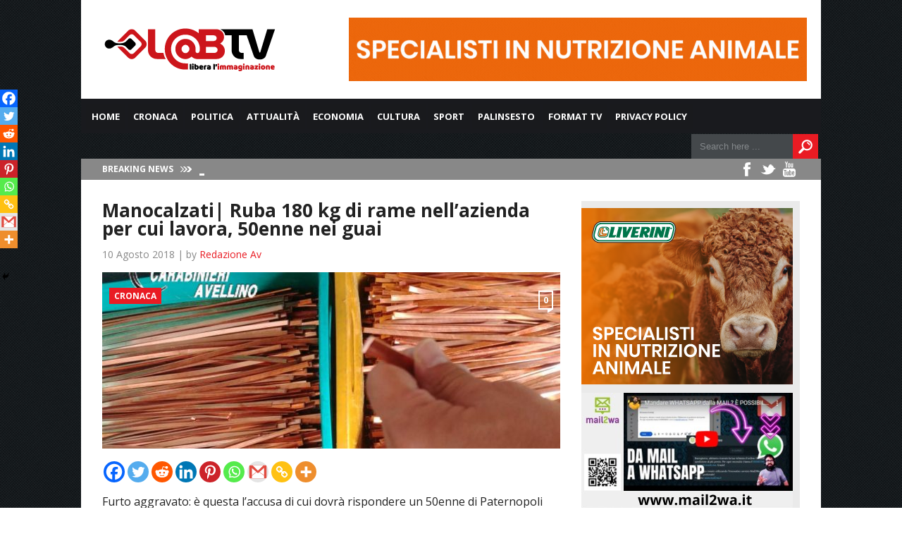

--- FILE ---
content_type: text/html; charset=UTF-8
request_url: https://www.labtv.net/cronaca/2018/08/10/manocalzati-ruba-180-kg-di-rame-nellazienda-per-cui-lavora-50enne-nei-guai/
body_size: 22184
content:
<!DOCTYPE html>

<html xmlns="http://www.w3.org/1999/xhtml" lang="it-IT">

<!-- ### BEGIN HEAD ####  -->
<head>

<!-- Meta -->
<meta http-equiv="Content-Type" content="text/html; charset=UTF-8" />
<meta name="viewport" content="width=device-width, initial-scale=1">

<!-- Title -->
<title>Manocalzati| Ruba 180 kg di rame nell&#039;azienda per cui lavora, 50enne nei guai - Lab TV  Lab TV</title>

<!-- Favicon -->
<link rel="shortcut icon" href="https://www.labtv.net/wp-content/uploads/2017/05/favico.png" />
<link rel='stylesheet' id='font-css'  href='https://fonts.googleapis.com/css?family=montserrat%3A400%2C700%2C900%2C300&#038;ver=4.7.5' type='text/css' media='all' />
<!-- Wordpress functions -->	
	<script async src="//pagead2.googlesyndication.com/pagead/js/adsbygoogle.js"></script>
<script>
  (adsbygoogle = window.adsbygoogle || []).push({
    google_ad_client: "ca-pub-8139652935280467",
    enable_page_level_ads: true
  });
</script>
	
	
<meta name='robots' content='index, follow, max-image-preview:large, max-snippet:-1, max-video-preview:-1' />

	<!-- This site is optimized with the Yoast SEO plugin v26.6 - https://yoast.com/wordpress/plugins/seo/ -->
	<meta name="description" content="Furto aggravato: è questa l’accusa di cui dovrà rispondere un 50enne di Paternopoli denunciato dai carabinieri della Stazione di Atripalda. L’attività" />
	<link rel="canonical" href="https://www.labtv.net/cronaca/2018/08/10/manocalzati-ruba-180-kg-di-rame-nellazienda-per-cui-lavora-50enne-nei-guai/" />
	<meta property="og:locale" content="it_IT" />
	<meta property="og:type" content="article" />
	<meta property="og:title" content="Manocalzati| Ruba 180 kg di rame nell&#039;azienda per cui lavora, 50enne nei guai - Lab TV" />
	<meta property="og:description" content="Furto aggravato: è questa l’accusa di cui dovrà rispondere un 50enne di Paternopoli denunciato dai carabinieri della Stazione di Atripalda. L’attività" />
	<meta property="og:url" content="https://www.labtv.net/cronaca/2018/08/10/manocalzati-ruba-180-kg-di-rame-nellazienda-per-cui-lavora-50enne-nei-guai/" />
	<meta property="og:site_name" content="Lab TV" />
	<meta property="article:publisher" content="https://www.facebook.com/labtv/" />
	<meta property="article:published_time" content="2018-08-10T13:03:54+00:00" />
	<meta property="og:image" content="https://www.labtv.net/wp-content/uploads/2018/08/rame-rubato.jpg" />
	<meta property="og:image:width" content="1016" />
	<meta property="og:image:height" content="755" />
	<meta property="og:image:type" content="image/jpeg" />
	<meta name="author" content="Redazione Av" />
	<meta name="twitter:card" content="summary_large_image" />
	<meta name="twitter:label1" content="Scritto da" />
	<meta name="twitter:data1" content="Redazione Av" />
	<meta name="twitter:label2" content="Tempo di lettura stimato" />
	<meta name="twitter:data2" content="1 minuto" />
	<script type="application/ld+json" class="yoast-schema-graph">{"@context":"https://schema.org","@graph":[{"@type":"Article","@id":"https://www.labtv.net/cronaca/2018/08/10/manocalzati-ruba-180-kg-di-rame-nellazienda-per-cui-lavora-50enne-nei-guai/#article","isPartOf":{"@id":"https://www.labtv.net/cronaca/2018/08/10/manocalzati-ruba-180-kg-di-rame-nellazienda-per-cui-lavora-50enne-nei-guai/"},"author":{"name":"Redazione Av","@id":"https://www.labtv.net/#/schema/person/08fb316557d1f4b1dbdaa11a4e59bd10"},"headline":"Manocalzati| Ruba 180 kg di rame nell&#8217;azienda per cui lavora, 50enne nei guai","datePublished":"2018-08-10T13:03:54+00:00","mainEntityOfPage":{"@id":"https://www.labtv.net/cronaca/2018/08/10/manocalzati-ruba-180-kg-di-rame-nellazienda-per-cui-lavora-50enne-nei-guai/"},"wordCount":199,"commentCount":0,"publisher":{"@id":"https://www.labtv.net/#organization"},"image":{"@id":"https://www.labtv.net/cronaca/2018/08/10/manocalzati-ruba-180-kg-di-rame-nellazienda-per-cui-lavora-50enne-nei-guai/#primaryimage"},"thumbnailUrl":"https://www.labtv.net/wp-content/uploads/2018/08/rame-rubato.jpg","keywords":["nei guai","rame","ruba"],"articleSection":["Cronaca"],"inLanguage":"it-IT","potentialAction":[{"@type":"CommentAction","name":"Comment","target":["https://www.labtv.net/cronaca/2018/08/10/manocalzati-ruba-180-kg-di-rame-nellazienda-per-cui-lavora-50enne-nei-guai/#respond"]}]},{"@type":"WebPage","@id":"https://www.labtv.net/cronaca/2018/08/10/manocalzati-ruba-180-kg-di-rame-nellazienda-per-cui-lavora-50enne-nei-guai/","url":"https://www.labtv.net/cronaca/2018/08/10/manocalzati-ruba-180-kg-di-rame-nellazienda-per-cui-lavora-50enne-nei-guai/","name":"Manocalzati| Ruba 180 kg di rame nell'azienda per cui lavora, 50enne nei guai - Lab TV","isPartOf":{"@id":"https://www.labtv.net/#website"},"primaryImageOfPage":{"@id":"https://www.labtv.net/cronaca/2018/08/10/manocalzati-ruba-180-kg-di-rame-nellazienda-per-cui-lavora-50enne-nei-guai/#primaryimage"},"image":{"@id":"https://www.labtv.net/cronaca/2018/08/10/manocalzati-ruba-180-kg-di-rame-nellazienda-per-cui-lavora-50enne-nei-guai/#primaryimage"},"thumbnailUrl":"https://www.labtv.net/wp-content/uploads/2018/08/rame-rubato.jpg","datePublished":"2018-08-10T13:03:54+00:00","description":"Furto aggravato: è questa l’accusa di cui dovrà rispondere un 50enne di Paternopoli denunciato dai carabinieri della Stazione di Atripalda. L’attività","breadcrumb":{"@id":"https://www.labtv.net/cronaca/2018/08/10/manocalzati-ruba-180-kg-di-rame-nellazienda-per-cui-lavora-50enne-nei-guai/#breadcrumb"},"inLanguage":"it-IT","potentialAction":[{"@type":"ReadAction","target":["https://www.labtv.net/cronaca/2018/08/10/manocalzati-ruba-180-kg-di-rame-nellazienda-per-cui-lavora-50enne-nei-guai/"]}]},{"@type":"ImageObject","inLanguage":"it-IT","@id":"https://www.labtv.net/cronaca/2018/08/10/manocalzati-ruba-180-kg-di-rame-nellazienda-per-cui-lavora-50enne-nei-guai/#primaryimage","url":"https://www.labtv.net/wp-content/uploads/2018/08/rame-rubato.jpg","contentUrl":"https://www.labtv.net/wp-content/uploads/2018/08/rame-rubato.jpg","width":1016,"height":755},{"@type":"BreadcrumbList","@id":"https://www.labtv.net/cronaca/2018/08/10/manocalzati-ruba-180-kg-di-rame-nellazienda-per-cui-lavora-50enne-nei-guai/#breadcrumb","itemListElement":[{"@type":"ListItem","position":1,"name":"Home","item":"https://www.labtv.net/"},{"@type":"ListItem","position":2,"name":"Cronaca","item":"https://www.labtv.net/category/cronaca/"},{"@type":"ListItem","position":3,"name":"Manocalzati| Ruba 180 kg di rame nell&#8217;azienda per cui lavora, 50enne nei guai"}]},{"@type":"WebSite","@id":"https://www.labtv.net/#website","url":"https://www.labtv.net/","name":"Lab TV","description":"L&#039;informazione delle aree interne della Campania","publisher":{"@id":"https://www.labtv.net/#organization"},"alternateName":"L'informazione delle aree interne della Campania","potentialAction":[{"@type":"SearchAction","target":{"@type":"EntryPoint","urlTemplate":"https://www.labtv.net/?s={search_term_string}"},"query-input":{"@type":"PropertyValueSpecification","valueRequired":true,"valueName":"search_term_string"}}],"inLanguage":"it-IT"},{"@type":"Organization","@id":"https://www.labtv.net/#organization","name":"LabTV","url":"https://www.labtv.net/","logo":{"@type":"ImageObject","inLanguage":"it-IT","@id":"https://www.labtv.net/#/schema/logo/image/","url":"https://www.labtv.net/wp-content/uploads/2017/05/LABTV-250_100px_Tavola-disegno-1_Tavola-disegno-1-1.png","contentUrl":"https://www.labtv.net/wp-content/uploads/2017/05/LABTV-250_100px_Tavola-disegno-1_Tavola-disegno-1-1.png","width":250,"height":100,"caption":"LabTV"},"image":{"@id":"https://www.labtv.net/#/schema/logo/image/"},"sameAs":["https://www.facebook.com/labtv/"]},{"@type":"Person","@id":"https://www.labtv.net/#/schema/person/08fb316557d1f4b1dbdaa11a4e59bd10","name":"Redazione Av","image":{"@type":"ImageObject","inLanguage":"it-IT","@id":"https://www.labtv.net/#/schema/person/image/","url":"https://secure.gravatar.com/avatar/a4e2d0370dfb6193102abf686f9dfcc30d9ff18e07ade824e9b5219d7bacae03?s=96&d=mm&r=g","contentUrl":"https://secure.gravatar.com/avatar/a4e2d0370dfb6193102abf686f9dfcc30d9ff18e07ade824e9b5219d7bacae03?s=96&d=mm&r=g","caption":"Redazione Av"},"sameAs":["https://www.labtv.net"],"url":"https://www.labtv.net/author/redazioneavellino/"}]}</script>
	<!-- / Yoast SEO plugin. -->


<link rel='dns-prefetch' href='//vjs.zencdn.net' />
<link rel='dns-prefetch' href='//www.googletagmanager.com' />
<link rel='dns-prefetch' href='//stats.wp.com' />
<link rel='dns-prefetch' href='//fonts.googleapis.com' />
<link rel="alternate" type="application/rss+xml" title="Lab TV &raquo; Manocalzati| Ruba 180 kg di rame nell&#8217;azienda per cui lavora, 50enne nei guai Feed dei commenti" href="https://www.labtv.net/cronaca/2018/08/10/manocalzati-ruba-180-kg-di-rame-nellazienda-per-cui-lavora-50enne-nei-guai/feed/" />
<link rel="alternate" title="oEmbed (JSON)" type="application/json+oembed" href="https://www.labtv.net/wp-json/oembed/1.0/embed?url=https%3A%2F%2Fwww.labtv.net%2Fcronaca%2F2018%2F08%2F10%2Fmanocalzati-ruba-180-kg-di-rame-nellazienda-per-cui-lavora-50enne-nei-guai%2F" />
<link rel="alternate" title="oEmbed (XML)" type="text/xml+oembed" href="https://www.labtv.net/wp-json/oembed/1.0/embed?url=https%3A%2F%2Fwww.labtv.net%2Fcronaca%2F2018%2F08%2F10%2Fmanocalzati-ruba-180-kg-di-rame-nellazienda-per-cui-lavora-50enne-nei-guai%2F&#038;format=xml" />
<style id='wp-img-auto-sizes-contain-inline-css' type='text/css'>
img:is([sizes=auto i],[sizes^="auto," i]){contain-intrinsic-size:3000px 1500px}
/*# sourceURL=wp-img-auto-sizes-contain-inline-css */
</style>
<link rel='stylesheet' id='style-css' href='https://www.labtv.net/wp-content/themes/today/style.css?ver=6.9' type='text/css' media='all' />
<link rel='stylesheet' id='options-css' href='https://www.labtv.net/wp-content/themes/today/css/css_options.php?ver=6.9' type='text/css' media='all' />
<link rel='stylesheet' id='prettyPhoto-css' href='https://www.labtv.net/wp-content/themes/today/css/prettyPhoto.css?ver=6.9' type='text/css' media='all' />
<link rel='stylesheet' id='shortcodes-css' href='https://www.labtv.net/wp-content/themes/today/css/shortcodes.css?ver=6.9' type='text/css' media='all' />
<link rel='stylesheet' id='shortcodes-blog-css' href='https://www.labtv.net/wp-content/themes/today/css/shortcodes-blog.css?ver=6.9' type='text/css' media='all' />
<link rel='stylesheet' id='slider-css' href='https://www.labtv.net/wp-content/themes/today/css/slider.css?ver=6.9' type='text/css' media='all' />
<link rel='stylesheet' id='feature-css' href='https://www.labtv.net/wp-content/themes/today/css/feature.css?ver=6.9' type='text/css' media='all' />
<link rel='stylesheet' id='slicknav-css' href='https://www.labtv.net/wp-content/themes/today/css/slicknav.css?ver=6.9' type='text/css' media='all' />
<link rel='stylesheet' id='respond-css' href='https://www.labtv.net/wp-content/themes/today/css/respond.css?ver=6.9' type='text/css' media='all' />
<link rel='stylesheet' id='font-css' href='https://fonts.googleapis.com/css?family=Open+Sans%3A400%2C700%2C900%2C300&#038;ver=6.9' type='text/css' media='all' />
<link rel='stylesheet' id='dashicons-css' href='https://www.labtv.net/wp-includes/css/dashicons.min.css?ver=6.9' type='text/css' media='all' />
<link rel='stylesheet' id='post-views-counter-frontend-css' href='https://www.labtv.net/wp-content/plugins/post-views-counter/css/frontend.min.css?ver=1.6.0' type='text/css' media='all' />
<style id='wp-emoji-styles-inline-css' type='text/css'>

	img.wp-smiley, img.emoji {
		display: inline !important;
		border: none !important;
		box-shadow: none !important;
		height: 1em !important;
		width: 1em !important;
		margin: 0 0.07em !important;
		vertical-align: -0.1em !important;
		background: none !important;
		padding: 0 !important;
	}
/*# sourceURL=wp-emoji-styles-inline-css */
</style>
<style id='wp-block-library-inline-css' type='text/css'>
:root{--wp-block-synced-color:#7a00df;--wp-block-synced-color--rgb:122,0,223;--wp-bound-block-color:var(--wp-block-synced-color);--wp-editor-canvas-background:#ddd;--wp-admin-theme-color:#007cba;--wp-admin-theme-color--rgb:0,124,186;--wp-admin-theme-color-darker-10:#006ba1;--wp-admin-theme-color-darker-10--rgb:0,107,160.5;--wp-admin-theme-color-darker-20:#005a87;--wp-admin-theme-color-darker-20--rgb:0,90,135;--wp-admin-border-width-focus:2px}@media (min-resolution:192dpi){:root{--wp-admin-border-width-focus:1.5px}}.wp-element-button{cursor:pointer}:root .has-very-light-gray-background-color{background-color:#eee}:root .has-very-dark-gray-background-color{background-color:#313131}:root .has-very-light-gray-color{color:#eee}:root .has-very-dark-gray-color{color:#313131}:root .has-vivid-green-cyan-to-vivid-cyan-blue-gradient-background{background:linear-gradient(135deg,#00d084,#0693e3)}:root .has-purple-crush-gradient-background{background:linear-gradient(135deg,#34e2e4,#4721fb 50%,#ab1dfe)}:root .has-hazy-dawn-gradient-background{background:linear-gradient(135deg,#faaca8,#dad0ec)}:root .has-subdued-olive-gradient-background{background:linear-gradient(135deg,#fafae1,#67a671)}:root .has-atomic-cream-gradient-background{background:linear-gradient(135deg,#fdd79a,#004a59)}:root .has-nightshade-gradient-background{background:linear-gradient(135deg,#330968,#31cdcf)}:root .has-midnight-gradient-background{background:linear-gradient(135deg,#020381,#2874fc)}:root{--wp--preset--font-size--normal:16px;--wp--preset--font-size--huge:42px}.has-regular-font-size{font-size:1em}.has-larger-font-size{font-size:2.625em}.has-normal-font-size{font-size:var(--wp--preset--font-size--normal)}.has-huge-font-size{font-size:var(--wp--preset--font-size--huge)}.has-text-align-center{text-align:center}.has-text-align-left{text-align:left}.has-text-align-right{text-align:right}.has-fit-text{white-space:nowrap!important}#end-resizable-editor-section{display:none}.aligncenter{clear:both}.items-justified-left{justify-content:flex-start}.items-justified-center{justify-content:center}.items-justified-right{justify-content:flex-end}.items-justified-space-between{justify-content:space-between}.screen-reader-text{border:0;clip-path:inset(50%);height:1px;margin:-1px;overflow:hidden;padding:0;position:absolute;width:1px;word-wrap:normal!important}.screen-reader-text:focus{background-color:#ddd;clip-path:none;color:#444;display:block;font-size:1em;height:auto;left:5px;line-height:normal;padding:15px 23px 14px;text-decoration:none;top:5px;width:auto;z-index:100000}html :where(.has-border-color){border-style:solid}html :where([style*=border-top-color]){border-top-style:solid}html :where([style*=border-right-color]){border-right-style:solid}html :where([style*=border-bottom-color]){border-bottom-style:solid}html :where([style*=border-left-color]){border-left-style:solid}html :where([style*=border-width]){border-style:solid}html :where([style*=border-top-width]){border-top-style:solid}html :where([style*=border-right-width]){border-right-style:solid}html :where([style*=border-bottom-width]){border-bottom-style:solid}html :where([style*=border-left-width]){border-left-style:solid}html :where(img[class*=wp-image-]){height:auto;max-width:100%}:where(figure){margin:0 0 1em}html :where(.is-position-sticky){--wp-admin--admin-bar--position-offset:var(--wp-admin--admin-bar--height,0px)}@media screen and (max-width:600px){html :where(.is-position-sticky){--wp-admin--admin-bar--position-offset:0px}}

/*# sourceURL=wp-block-library-inline-css */
</style><style id='global-styles-inline-css' type='text/css'>
:root{--wp--preset--aspect-ratio--square: 1;--wp--preset--aspect-ratio--4-3: 4/3;--wp--preset--aspect-ratio--3-4: 3/4;--wp--preset--aspect-ratio--3-2: 3/2;--wp--preset--aspect-ratio--2-3: 2/3;--wp--preset--aspect-ratio--16-9: 16/9;--wp--preset--aspect-ratio--9-16: 9/16;--wp--preset--color--black: #000000;--wp--preset--color--cyan-bluish-gray: #abb8c3;--wp--preset--color--white: #ffffff;--wp--preset--color--pale-pink: #f78da7;--wp--preset--color--vivid-red: #cf2e2e;--wp--preset--color--luminous-vivid-orange: #ff6900;--wp--preset--color--luminous-vivid-amber: #fcb900;--wp--preset--color--light-green-cyan: #7bdcb5;--wp--preset--color--vivid-green-cyan: #00d084;--wp--preset--color--pale-cyan-blue: #8ed1fc;--wp--preset--color--vivid-cyan-blue: #0693e3;--wp--preset--color--vivid-purple: #9b51e0;--wp--preset--gradient--vivid-cyan-blue-to-vivid-purple: linear-gradient(135deg,rgb(6,147,227) 0%,rgb(155,81,224) 100%);--wp--preset--gradient--light-green-cyan-to-vivid-green-cyan: linear-gradient(135deg,rgb(122,220,180) 0%,rgb(0,208,130) 100%);--wp--preset--gradient--luminous-vivid-amber-to-luminous-vivid-orange: linear-gradient(135deg,rgb(252,185,0) 0%,rgb(255,105,0) 100%);--wp--preset--gradient--luminous-vivid-orange-to-vivid-red: linear-gradient(135deg,rgb(255,105,0) 0%,rgb(207,46,46) 100%);--wp--preset--gradient--very-light-gray-to-cyan-bluish-gray: linear-gradient(135deg,rgb(238,238,238) 0%,rgb(169,184,195) 100%);--wp--preset--gradient--cool-to-warm-spectrum: linear-gradient(135deg,rgb(74,234,220) 0%,rgb(151,120,209) 20%,rgb(207,42,186) 40%,rgb(238,44,130) 60%,rgb(251,105,98) 80%,rgb(254,248,76) 100%);--wp--preset--gradient--blush-light-purple: linear-gradient(135deg,rgb(255,206,236) 0%,rgb(152,150,240) 100%);--wp--preset--gradient--blush-bordeaux: linear-gradient(135deg,rgb(254,205,165) 0%,rgb(254,45,45) 50%,rgb(107,0,62) 100%);--wp--preset--gradient--luminous-dusk: linear-gradient(135deg,rgb(255,203,112) 0%,rgb(199,81,192) 50%,rgb(65,88,208) 100%);--wp--preset--gradient--pale-ocean: linear-gradient(135deg,rgb(255,245,203) 0%,rgb(182,227,212) 50%,rgb(51,167,181) 100%);--wp--preset--gradient--electric-grass: linear-gradient(135deg,rgb(202,248,128) 0%,rgb(113,206,126) 100%);--wp--preset--gradient--midnight: linear-gradient(135deg,rgb(2,3,129) 0%,rgb(40,116,252) 100%);--wp--preset--font-size--small: 13px;--wp--preset--font-size--medium: 20px;--wp--preset--font-size--large: 36px;--wp--preset--font-size--x-large: 42px;--wp--preset--spacing--20: 0.44rem;--wp--preset--spacing--30: 0.67rem;--wp--preset--spacing--40: 1rem;--wp--preset--spacing--50: 1.5rem;--wp--preset--spacing--60: 2.25rem;--wp--preset--spacing--70: 3.38rem;--wp--preset--spacing--80: 5.06rem;--wp--preset--shadow--natural: 6px 6px 9px rgba(0, 0, 0, 0.2);--wp--preset--shadow--deep: 12px 12px 50px rgba(0, 0, 0, 0.4);--wp--preset--shadow--sharp: 6px 6px 0px rgba(0, 0, 0, 0.2);--wp--preset--shadow--outlined: 6px 6px 0px -3px rgb(255, 255, 255), 6px 6px rgb(0, 0, 0);--wp--preset--shadow--crisp: 6px 6px 0px rgb(0, 0, 0);}:where(.is-layout-flex){gap: 0.5em;}:where(.is-layout-grid){gap: 0.5em;}body .is-layout-flex{display: flex;}.is-layout-flex{flex-wrap: wrap;align-items: center;}.is-layout-flex > :is(*, div){margin: 0;}body .is-layout-grid{display: grid;}.is-layout-grid > :is(*, div){margin: 0;}:where(.wp-block-columns.is-layout-flex){gap: 2em;}:where(.wp-block-columns.is-layout-grid){gap: 2em;}:where(.wp-block-post-template.is-layout-flex){gap: 1.25em;}:where(.wp-block-post-template.is-layout-grid){gap: 1.25em;}.has-black-color{color: var(--wp--preset--color--black) !important;}.has-cyan-bluish-gray-color{color: var(--wp--preset--color--cyan-bluish-gray) !important;}.has-white-color{color: var(--wp--preset--color--white) !important;}.has-pale-pink-color{color: var(--wp--preset--color--pale-pink) !important;}.has-vivid-red-color{color: var(--wp--preset--color--vivid-red) !important;}.has-luminous-vivid-orange-color{color: var(--wp--preset--color--luminous-vivid-orange) !important;}.has-luminous-vivid-amber-color{color: var(--wp--preset--color--luminous-vivid-amber) !important;}.has-light-green-cyan-color{color: var(--wp--preset--color--light-green-cyan) !important;}.has-vivid-green-cyan-color{color: var(--wp--preset--color--vivid-green-cyan) !important;}.has-pale-cyan-blue-color{color: var(--wp--preset--color--pale-cyan-blue) !important;}.has-vivid-cyan-blue-color{color: var(--wp--preset--color--vivid-cyan-blue) !important;}.has-vivid-purple-color{color: var(--wp--preset--color--vivid-purple) !important;}.has-black-background-color{background-color: var(--wp--preset--color--black) !important;}.has-cyan-bluish-gray-background-color{background-color: var(--wp--preset--color--cyan-bluish-gray) !important;}.has-white-background-color{background-color: var(--wp--preset--color--white) !important;}.has-pale-pink-background-color{background-color: var(--wp--preset--color--pale-pink) !important;}.has-vivid-red-background-color{background-color: var(--wp--preset--color--vivid-red) !important;}.has-luminous-vivid-orange-background-color{background-color: var(--wp--preset--color--luminous-vivid-orange) !important;}.has-luminous-vivid-amber-background-color{background-color: var(--wp--preset--color--luminous-vivid-amber) !important;}.has-light-green-cyan-background-color{background-color: var(--wp--preset--color--light-green-cyan) !important;}.has-vivid-green-cyan-background-color{background-color: var(--wp--preset--color--vivid-green-cyan) !important;}.has-pale-cyan-blue-background-color{background-color: var(--wp--preset--color--pale-cyan-blue) !important;}.has-vivid-cyan-blue-background-color{background-color: var(--wp--preset--color--vivid-cyan-blue) !important;}.has-vivid-purple-background-color{background-color: var(--wp--preset--color--vivid-purple) !important;}.has-black-border-color{border-color: var(--wp--preset--color--black) !important;}.has-cyan-bluish-gray-border-color{border-color: var(--wp--preset--color--cyan-bluish-gray) !important;}.has-white-border-color{border-color: var(--wp--preset--color--white) !important;}.has-pale-pink-border-color{border-color: var(--wp--preset--color--pale-pink) !important;}.has-vivid-red-border-color{border-color: var(--wp--preset--color--vivid-red) !important;}.has-luminous-vivid-orange-border-color{border-color: var(--wp--preset--color--luminous-vivid-orange) !important;}.has-luminous-vivid-amber-border-color{border-color: var(--wp--preset--color--luminous-vivid-amber) !important;}.has-light-green-cyan-border-color{border-color: var(--wp--preset--color--light-green-cyan) !important;}.has-vivid-green-cyan-border-color{border-color: var(--wp--preset--color--vivid-green-cyan) !important;}.has-pale-cyan-blue-border-color{border-color: var(--wp--preset--color--pale-cyan-blue) !important;}.has-vivid-cyan-blue-border-color{border-color: var(--wp--preset--color--vivid-cyan-blue) !important;}.has-vivid-purple-border-color{border-color: var(--wp--preset--color--vivid-purple) !important;}.has-vivid-cyan-blue-to-vivid-purple-gradient-background{background: var(--wp--preset--gradient--vivid-cyan-blue-to-vivid-purple) !important;}.has-light-green-cyan-to-vivid-green-cyan-gradient-background{background: var(--wp--preset--gradient--light-green-cyan-to-vivid-green-cyan) !important;}.has-luminous-vivid-amber-to-luminous-vivid-orange-gradient-background{background: var(--wp--preset--gradient--luminous-vivid-amber-to-luminous-vivid-orange) !important;}.has-luminous-vivid-orange-to-vivid-red-gradient-background{background: var(--wp--preset--gradient--luminous-vivid-orange-to-vivid-red) !important;}.has-very-light-gray-to-cyan-bluish-gray-gradient-background{background: var(--wp--preset--gradient--very-light-gray-to-cyan-bluish-gray) !important;}.has-cool-to-warm-spectrum-gradient-background{background: var(--wp--preset--gradient--cool-to-warm-spectrum) !important;}.has-blush-light-purple-gradient-background{background: var(--wp--preset--gradient--blush-light-purple) !important;}.has-blush-bordeaux-gradient-background{background: var(--wp--preset--gradient--blush-bordeaux) !important;}.has-luminous-dusk-gradient-background{background: var(--wp--preset--gradient--luminous-dusk) !important;}.has-pale-ocean-gradient-background{background: var(--wp--preset--gradient--pale-ocean) !important;}.has-electric-grass-gradient-background{background: var(--wp--preset--gradient--electric-grass) !important;}.has-midnight-gradient-background{background: var(--wp--preset--gradient--midnight) !important;}.has-small-font-size{font-size: var(--wp--preset--font-size--small) !important;}.has-medium-font-size{font-size: var(--wp--preset--font-size--medium) !important;}.has-large-font-size{font-size: var(--wp--preset--font-size--large) !important;}.has-x-large-font-size{font-size: var(--wp--preset--font-size--x-large) !important;}
/*# sourceURL=global-styles-inline-css */
</style>

<style id='classic-theme-styles-inline-css' type='text/css'>
/*! This file is auto-generated */
.wp-block-button__link{color:#fff;background-color:#32373c;border-radius:9999px;box-shadow:none;text-decoration:none;padding:calc(.667em + 2px) calc(1.333em + 2px);font-size:1.125em}.wp-block-file__button{background:#32373c;color:#fff;text-decoration:none}
/*# sourceURL=/wp-includes/css/classic-themes.min.css */
</style>
<link rel='stylesheet' id='rooters_video_videojs_css-css' href='https://vjs.zencdn.net/7.19.2/video-js.css?ver=6.9' type='text/css' media='all' />
<link rel='stylesheet' id='rooters_video_front_style-css' href='https://www.labtv.net/wp-content/plugins/rooters-video/frontend/css/front_style.css?v=1768807655&#038;ver=6.9' type='text/css' media='all' />
<link rel='stylesheet' id='kronopress_front_style-css' href='https://www.labtv.net/wp-content/plugins/sloode/frontend/css/front_style.css?ver=6.9' type='text/css' media='all' />
<link rel='stylesheet' id='heateor_sss_frontend_css-css' href='https://www.labtv.net/wp-content/plugins/sassy-social-share/public/css/sassy-social-share-public.css?ver=3.3.79' type='text/css' media='all' />
<style id='heateor_sss_frontend_css-inline-css' type='text/css'>
.heateor_sss_button_instagram span.heateor_sss_svg,a.heateor_sss_instagram span.heateor_sss_svg{background:radial-gradient(circle at 30% 107%,#fdf497 0,#fdf497 5%,#fd5949 45%,#d6249f 60%,#285aeb 90%)}.heateor_sss_horizontal_sharing .heateor_sss_svg,.heateor_sss_standard_follow_icons_container .heateor_sss_svg{color:#fff;border-width:0px;border-style:solid;border-color:transparent}.heateor_sss_horizontal_sharing .heateorSssTCBackground{color:#666}.heateor_sss_horizontal_sharing span.heateor_sss_svg:hover,.heateor_sss_standard_follow_icons_container span.heateor_sss_svg:hover{border-color:transparent;}.heateor_sss_vertical_sharing span.heateor_sss_svg,.heateor_sss_floating_follow_icons_container span.heateor_sss_svg{color:#fff;border-width:0px;border-style:solid;border-color:transparent;}.heateor_sss_vertical_sharing .heateorSssTCBackground{color:#666;}.heateor_sss_vertical_sharing span.heateor_sss_svg:hover,.heateor_sss_floating_follow_icons_container span.heateor_sss_svg:hover{border-color:transparent;}@media screen and (max-width:783px) {.heateor_sss_vertical_sharing{display:none!important}}div.heateor_sss_mobile_footer{display:none;}@media screen and (max-width:783px){div.heateor_sss_bottom_sharing .heateorSssTCBackground{background-color:white}div.heateor_sss_bottom_sharing{width:100%!important;left:0!important;}div.heateor_sss_bottom_sharing a{width:11.111111111111% !important;}div.heateor_sss_bottom_sharing .heateor_sss_svg{width: 100% !important;}div.heateor_sss_bottom_sharing div.heateorSssTotalShareCount{font-size:1em!important;line-height:17.5px!important}div.heateor_sss_bottom_sharing div.heateorSssTotalShareText{font-size:.7em!important;line-height:0px!important}div.heateor_sss_mobile_footer{display:block;height:25px;}.heateor_sss_bottom_sharing{padding:0!important;display:block!important;width:auto!important;bottom:-2px!important;top: auto!important;}.heateor_sss_bottom_sharing .heateor_sss_square_count{line-height:inherit;}.heateor_sss_bottom_sharing .heateorSssSharingArrow{display:none;}.heateor_sss_bottom_sharing .heateorSssTCBackground{margin-right:1.1em!important}}
/*# sourceURL=heateor_sss_frontend_css-inline-css */
</style>
<script type="text/javascript" src="https://www.labtv.net/wp-includes/js/jquery/jquery.min.js?ver=3.7.1" id="jquery-core-js"></script>
<script type="text/javascript" src="https://www.labtv.net/wp-includes/js/jquery/jquery-migrate.min.js?ver=3.4.1" id="jquery-migrate-js"></script>
<script type="text/javascript" id="post-views-counter-frontend-js-before">
/* <![CDATA[ */
var pvcArgsFrontend = {"mode":"js","postID":89681,"requestURL":"https:\/\/www.labtv.net\/wp-admin\/admin-ajax.php","nonce":"6ddeb9a847","dataStorage":"cookies","multisite":false,"path":"\/","domain":""};

//# sourceURL=post-views-counter-frontend-js-before
/* ]]> */
</script>
<script type="text/javascript" src="https://www.labtv.net/wp-content/plugins/post-views-counter/js/frontend.min.js?ver=1.6.0" id="post-views-counter-frontend-js"></script>
<script type="text/javascript" src="https://vjs.zencdn.net/7.19.2/video.min.js?ver=6.9" id="rooters_video_videojs_js-js"></script>
<script type="text/javascript" id="js_frontend-js-extra">
/* <![CDATA[ */
var front_js_vars = {"video_placeholder":"https://www.labtv.net/wp-content/plugins/sloode/images/video_placeholder.jpg","ajax_url":"https://www.labtv.net/wp-admin/admin-ajax.php"};
//# sourceURL=js_frontend-js-extra
/* ]]> */
</script>
<script type="text/javascript" src="https://www.labtv.net/wp-content/plugins/sloode/frontend/js/front_js.js?ver=6.9" id="js_frontend-js"></script>

<!-- Snippet del tag Google (gtag.js) aggiunto da Site Kit -->
<!-- Snippet Google Analytics aggiunto da Site Kit -->
<script type="text/javascript" src="https://www.googletagmanager.com/gtag/js?id=G-0B593KDBPJ" id="google_gtagjs-js" async></script>
<script type="text/javascript" id="google_gtagjs-js-after">
/* <![CDATA[ */
window.dataLayer = window.dataLayer || [];function gtag(){dataLayer.push(arguments);}
gtag("set","linker",{"domains":["www.labtv.net"]});
gtag("js", new Date());
gtag("set", "developer_id.dZTNiMT", true);
gtag("config", "G-0B593KDBPJ");
//# sourceURL=google_gtagjs-js-after
/* ]]> */
</script>
<link rel="https://api.w.org/" href="https://www.labtv.net/wp-json/" /><link rel="alternate" title="JSON" type="application/json" href="https://www.labtv.net/wp-json/wp/v2/posts/89681" /><link rel="EditURI" type="application/rsd+xml" title="RSD" href="https://www.labtv.net/xmlrpc.php?rsd" />
<link rel='shortlink' href='https://www.labtv.net/?p=89681' />

<!-- This site is using AdRotate Professional v5.26 to display their advertisements - https://ajdg.solutions/ -->
<!-- AdRotate CSS -->
<style type="text/css" media="screen">
	.g { margin:0px; padding:0px; overflow:hidden; line-height:1; zoom:1; }
	.g img { height:auto; }
	.g-col { position:relative; float:left; }
	.g-col:first-child { margin-left: 0; }
	.g-col:last-child { margin-right: 0; }
	.g-wall { display:block; position:fixed; left:0; top:0; width:100%; height:100%; z-index:-1; }
	.woocommerce-page .g, .bbpress-wrapper .g { margin: 20px auto; clear:both; }
	.g-3 { margin:0px 0px 0px 0px; width:100%; max-width:650px; height:auto; }
	.g-4 { margin:0px 0px 0px 0px; width:100%; max-width:650px; height:auto; }
	.g-5 { margin:0px 0px 0px 0px; width:100%; max-width:650px; height:auto; }
	.g-7 { margin:0px 0px 0px 0px; width:100%; max-width:650px; height:auto; }
	.g-8 { margin:0px 0px 0px 0px; width:100%; max-width:300px; height:auto; }
	.g-10 { margin:0px 0px 0px 0px; width:100%; max-width:300px; height:auto; }
	.g-11 { margin:0px 0px 0px 0px; width:100%; max-width:300px; height:auto; }
	.g-12 { margin:0px 0px 0px 0px; width:100%; max-width:650px; height:100%; max-height:90px; }
	.g-13 { margin:0px 0px 0px 0px; width:100%; max-width:650px; height:100%; max-height:90px; }
	.g-14 { margin:0px 0px 0px 0px; width:100%; max-width:650px; height:100%; max-height:90px; }
	@media only screen and (max-width: 480px) {
		.g-col, .g-dyn, .g-single { width:100%; margin-left:0; margin-right:0; }
		.woocommerce-page .g, .bbpress-wrapper .g { margin: 10px auto; }
	}
</style>
<!-- /AdRotate CSS -->

<meta name="generator" content="Site Kit by Google 1.170.0" />	<style>img#wpstats{display:none}</style>
		
<!-- Meta tag Google AdSense aggiunti da Site Kit -->
<meta name="google-adsense-platform-account" content="ca-host-pub-2644536267352236">
<meta name="google-adsense-platform-domain" content="sitekit.withgoogle.com">
<!-- Fine dei meta tag Google AdSense aggiunti da Site Kit -->


</head>

<!-- Begin Body -->
<body data-rsssl=1  class="wp-singular post-template-default single single-post postid-89681 single-format-standard wp-theme-today"> 

<!-- Header -->
<!--<div class="custom-top-ad">
<a target="_blank" href="#" class="gofollow"><img src="https://www.tcsnews.tv/wp-content/uploads/2015/06/tcs-BANNER.jpg"></a>
</div>-->
<div id="header"> 	

                            <div style="clear:both;"	></div>
	<div class="header-row fixed">		
		<div id="logo">
			<a href="https://www.labtv.net"><img src="https://www.labtv.net/wp-content/uploads/2017/05/LABTV-250_100px_Tavola-disegno-1_Tavola-disegno-1-1.png" alt="logo" /></a>
		</div><!-- end #logo -->
       <!-- <div class="top-right-add"><a target="_blank" href="#" class="gofollow"><img src="https://www.tcsnews.tv/wp-content/uploads/2015/06/tcs-BANNER.jpg"></a></div>-->
       
		<div class="header-banner">
<div class="g g-13"><div class="g-dyn a-400 c-1"><a class="gofollow" data-track="NDAwLDEzLDYw" href="https://liverini.it/" target="_blank"><img src="https://www.labtv.net/wp-content/uploads/2025/10/liverini-animata.gif" /></a></div><div class="g-dyn a-308 c-2"><a class="gofollow" data-track="MzA4LDEzLDYw" href="https://www.consulsat.com/aziendale-30-mega-flat/" target="_blank"><img src="https://www.labtv.net/wp-content/uploads/2024/01/Internet-Azienda-650_90-30-mb.png" /></a></div><div class="g-dyn a-359 c-3"><a class="gofollow" data-track="MzU5LDEzLDYw" href="https://mail2wa.it/ciraolom2w/" target="_blank"><img src="https://www.labtv.net/wp-content/uploads/2024/12/mail2wp-650x90-1.jpg" /></a></div><div class="g-dyn a-317 c-4"><a class="gofollow" data-track="MzE3LDEzLDYw" href="https://www.consulsat.com/aziendale-tutto-incluso-100-mega-flat/" target="_blank"><img src="https://www.labtv.net/wp-content/uploads/2024/01/All-Inclusive-Azienda-650_90.jpg" /></a></div><div class="g-dyn a-305 c-5"><a class="gofollow" data-track="MzA1LDEzLDYw" href="https://www.consulsat.com/home-tutto-incluso-100-mega-flat/" target="_blank"><img src="https://www.labtv.net/wp-content/uploads/2024/01/Casa-internet-Telefono-650_90-100mb.png" /></a></div></div>
		</div>
	</div>    
</div><!-- end #header -->

<div id="header-main">
    <div id="menu">
		<div class="menu-navigation">
				<div id="wizemenu" class="menu-main-menu-container"><ul id="menu-main-menu" class="menu"><li id="menu-item-209466" class="menu-item menu-item-type-custom menu-item-object-custom"><a href="/">Home</a></li>
<li id="menu-item-125766" class="menu-item menu-item-type-custom menu-item-object-custom menu-item-has-children has-sub"><a href="#">Cronaca</a>
<ul>
	<li id="menu-item-372" class="mega-dropdown menu-item menu-item-type-taxonomy menu-item-object-category current-post-ancestor current-menu-parent current-post-parent"><a href="https://www.labtv.net/category/cronaca/">Notizie Cronaca</a></li>
	<li id="menu-item-118023" class="menu-item menu-item-type-post_type menu-item-object-page"><a href="https://www.labtv.net/videocronaca/">Video Cronaca</a></li>
</ul>
</li>
<li id="menu-item-125767" class="menu-item menu-item-type-custom menu-item-object-custom menu-item-has-children has-sub"><a href="#">Politica</a>
<ul>
	<li id="menu-item-376" class="mega-dropdown menu-item menu-item-type-taxonomy menu-item-object-category"><a href="https://www.labtv.net/category/politica/">Notizie Politica</a></li>
	<li id="menu-item-118037" class="menu-item menu-item-type-post_type menu-item-object-page"><a href="https://www.labtv.net/video-politica/">Video Politica</a></li>
</ul>
</li>
<li id="menu-item-125768" class="menu-item menu-item-type-custom menu-item-object-custom menu-item-has-children has-sub"><a href="#">Attualità</a>
<ul>
	<li id="menu-item-4704" class="mega-dropdown menu-item menu-item-type-taxonomy menu-item-object-category"><a href="https://www.labtv.net/category/attualita/">Notizie Attualità</a></li>
	<li id="menu-item-118040" class="menu-item menu-item-type-post_type menu-item-object-page"><a href="https://www.labtv.net/videoattualita/">Video Attualità</a></li>
</ul>
</li>
<li id="menu-item-125769" class="menu-item menu-item-type-custom menu-item-object-custom menu-item-has-children has-sub"><a href="#">Economia</a>
<ul>
	<li id="menu-item-375" class="mega-dropdown menu-item menu-item-type-taxonomy menu-item-object-category"><a href="https://www.labtv.net/category/economia/">Notizie Economia</a></li>
	<li id="menu-item-118046" class="menu-item menu-item-type-post_type menu-item-object-page"><a href="https://www.labtv.net/video-economia/">Video Economia</a></li>
	<li id="menu-item-210231" class="menu-item menu-item-type-taxonomy menu-item-object-category"><a href="https://www.labtv.net/category/economia/tecnologie/">Notizie Tecnologie</a></li>
	<li id="menu-item-210236" class="menu-item menu-item-type-post_type menu-item-object-page"><a href="https://www.labtv.net/video-tecnologie/">Video Tecnologie</a></li>
</ul>
</li>
<li id="menu-item-125770" class="menu-item menu-item-type-custom menu-item-object-custom menu-item-has-children has-sub"><a href="#">Cultura</a>
<ul>
	<li id="menu-item-60546" class="menu-item menu-item-type-taxonomy menu-item-object-category"><a href="https://www.labtv.net/category/cultura/eventi/">Eventi</a></li>
	<li id="menu-item-606" class="mega-dropdown menu-item menu-item-type-taxonomy menu-item-object-category"><a href="https://www.labtv.net/category/cultura/">Notizie Cultura</a></li>
	<li id="menu-item-118051" class="menu-item menu-item-type-post_type menu-item-object-page"><a href="https://www.labtv.net/video-cultura/">Video Cultura</a></li>
	<li id="menu-item-210230" class="menu-item menu-item-type-taxonomy menu-item-object-category"><a href="https://www.labtv.net/category/cultura/curiosita/">Notizie Curiosità</a></li>
	<li id="menu-item-210237" class="menu-item menu-item-type-post_type menu-item-object-page"><a href="https://www.labtv.net/video-curiosita/">Video Curiosità</a></li>
	<li id="menu-item-240326" class="menu-item menu-item-type-taxonomy menu-item-object-category"><a href="https://www.labtv.net/category/approfondimenti/">Approfondimenti</a></li>
</ul>
</li>
<li id="menu-item-183286" class="menu-item menu-item-type-taxonomy menu-item-object-category menu-item-has-children has-sub"><a href="https://www.labtv.net/category/sport/">Sport</a>
<ul>
	<li id="menu-item-209700" class="menu-item menu-item-type-taxonomy menu-item-object-category"><a href="https://www.labtv.net/category/sport/benevento-calcio/">Benevento Calcio</a></li>
	<li id="menu-item-209701" class="menu-item menu-item-type-taxonomy menu-item-object-category"><a href="https://www.labtv.net/category/sport/avellino-calcio/">US Avellino</a></li>
	<li id="menu-item-209702" class="menu-item menu-item-type-taxonomy menu-item-object-category"><a href="https://www.labtv.net/category/sport/altri-sport/">Altri sport</a></li>
	<li id="menu-item-209699" class="menu-item menu-item-type-post_type menu-item-object-page"><a href="https://www.labtv.net/video-sport/">Video Sport</a></li>
</ul>
</li>
<li id="menu-item-212573" class="menu-item menu-item-type-post_type menu-item-object-page"><a href="https://www.labtv.net/palinsesto/">Palinsesto</a></li>
<li id="menu-item-441" class="menu-item menu-item-type-custom menu-item-object-custom menu-item-has-children has-sub"><a href="#">Format TV</a>
<ul>
	<li id="menu-item-118071" class="menu-item menu-item-type-post_type menu-item-object-page"><a href="https://www.labtv.net/parliamo-di/">Parliamo di…</a></li>
	<li id="menu-item-68393" class="menu-item menu-item-type-post_type menu-item-object-page"><a href="https://www.labtv.net/labnews-2/">Labnews</a></li>
	<li id="menu-item-118065" class="menu-item menu-item-type-post_type menu-item-object-page"><a href="https://www.labtv.net/di-faccia-e-di-profilo/">Intervista di faccia e di profilo</a></li>
	<li id="menu-item-118062" class="menu-item menu-item-type-post_type menu-item-object-page"><a href="https://www.labtv.net/free-sport/">Free sport</a></li>
	<li id="menu-item-464" class="menu-item menu-item-type-post_type menu-item-object-page"><a href="https://www.labtv.net/specialelabtv/">Speciale LabTv</a></li>
	<li id="menu-item-166383" class="menu-item menu-item-type-post_type menu-item-object-page"><a href="https://www.labtv.net/viaggio-nellarte/">Un Viaggio nell’Arte</a></li>
	<li id="menu-item-166384" class="menu-item menu-item-type-post_type menu-item-object-page"><a href="https://www.labtv.net/doppio-taglio/">Doppio Taglio</a></li>
	<li id="menu-item-268646" class="menu-item menu-item-type-post_type menu-item-object-page"><a href="https://www.labtv.net/sacred/">Sacred</a></li>
	<li id="menu-item-302646" class="menu-item menu-item-type-post_type menu-item-object-page"><a href="https://www.labtv.net/psicolab/">PsicoLab</a></li>
	<li id="menu-item-166386" class="menu-item menu-item-type-post_type menu-item-object-page"><a href="https://www.labtv.net/lorlando-curioso/">L’Orlando Curioso</a></li>
	<li id="menu-item-224882" class="menu-item menu-item-type-post_type menu-item-object-page"><a href="https://www.labtv.net/assoprovider-2/">Assoprovider</a></li>
	<li id="menu-item-209382" class="menu-item menu-item-type-post_type menu-item-object-page"><a href="https://www.labtv.net/un-libro-in-3-minuti/">Un libro in 3 minuti</a></li>
	<li id="menu-item-251373" class="menu-item menu-item-type-post_type menu-item-object-page"><a href="https://www.labtv.net/un-libro-da-ascoltare-un-disco-da-leggere/">Un libro da ascoltare, un disco da leggere</a></li>
	<li id="menu-item-292437" class="menu-item menu-item-type-post_type menu-item-object-page"><a href="https://www.labtv.net/rosso-e-nero/">Rosso e Nero</a></li>
	<li id="menu-item-292436" class="menu-item menu-item-type-post_type menu-item-object-page"><a href="https://www.labtv.net/raccorti-dautore/">RacCorti d’Autore</a></li>
	<li id="menu-item-292435" class="menu-item menu-item-type-post_type menu-item-object-page"><a href="https://www.labtv.net/chiedilo-a-sportlab/">Chiedilo a SportLab</a></li>
</ul>
</li>
<li id="menu-item-190222" class="menu-item menu-item-type-post_type menu-item-object-page menu-item-has-children has-sub"><a href="https://www.labtv.net/privacy-policy/">Privacy Policy</a>
<ul>
	<li id="menu-item-241427" class="menu-item menu-item-type-post_type menu-item-object-page"><a href="https://www.labtv.net/richiesta-pubblicazione/">Richiesta pubblicazione articoli/banner</a></li>
</ul>
</li>
</ul></div>	
		</div><!-- end .menu-navigation -->
		
<div id="menu-search"> 
			<form id="searchform" action="" method="get">
                <div>
                    <input type="text" name="s" id="searchinput" value="Search here ..." onblur="if (this.value == '') {this.value = 'Search here ...';}" onfocus="if (this.value == 'Search here ...') {this.value = '';}"/>
                    <input type="submit" class="button1" id="search-button" value="" />                         
                </div>
			</form>
		</div>


		<!--<div id="menu-search"> 
			<form id="searchform" action="https://www.labtv.net/search-result/" method="post">
                <div>
                    <input type="text" name="sloode_search_key" id="searchinput" value="Search here ..." onblur="if (this.value == '') {this.value = 'Search here ...';}" onfocus="if (this.value == 'Search here ...') {this.value = '';}"/>
                    <input type="submit" name="sloode_search_submit" class="button1" id="search-button" value="" />                         
                </div>
			</form>
		</div>-->
    </div><!-- end #menu -->

	<div id="header-breaking">
		<h3>breaking news</h3>
		<div class="header-breaking-text">
			<ul id="js-news" class="js-hidden">
			</ul>
		</div><!-- end .header-breaking-text -->

		<div class="header-social">
			<ul id="header-social">
				<li class="facebook header-social"><a href="http://www.facebook.com/labtv" target="_blank"></a></li>
				<li class="twitter header-social"><a href="http://www.twitter.com/_LabTv_" target="_blank"></a></li>
				<li class="youtube header-social"><a href="http://www.youtube.com/channel/UC0z-1Oss8LwejnwpSKh80DA" target="_blank"></a></li>
			</ul>
		</div><!-- end .header-social -->
	</div><!-- end #header-breaking -->
</div><!-- end #header-main -->

<!-- Wrap -->
<div id="wrap">

<div class="blog-fixed">
	<div id="blog-left"><div class="single-archive"><img src="https://www.labtv.net/wp-content/uploads/2018/08/rame-rubato.jpg" alt="Manocalzati| Ruba 180 kg di rame nell&#8217;azienda per cui lavora, 50enne nei guai" style="display:none;" />
			<h1 class="single-title"><a href="https://www.labtv.net/cronaca/2018/08/10/manocalzati-ruba-180-kg-di-rame-nellazienda-per-cui-lavora-50enne-nei-guai/" rel="bookmark">Manocalzati| Ruba 180 kg di rame nell&#8217;azienda per cui lavora, 50enne nei guai</a></h2>
			<div class="single-info">10 Agosto 2018 | by <a href="https://www.labtv.net/author/redazioneavellino/">Redazione Av</a></div>
			<div class="single-cover-art">
				<img src="https://www.labtv.net/wp-content/uploads/2018/08/rame-rubato-650x250.jpg" alt="Manocalzati| Ruba 180 kg di rame nell&#8217;azienda per cui lavora, 50enne nei guai" />		
				<div class="slider-left-cat">Cronaca</div>
				<div class="comment-bubble">
					<span class="comment-count">0</span>
				</div>
			</div><div class='heateorSssClear'></div><div  class='heateor_sss_sharing_container heateor_sss_horizontal_sharing' data-heateor-sss-href='https://www.labtv.net/cronaca/2018/08/10/manocalzati-ruba-180-kg-di-rame-nellazienda-per-cui-lavora-50enne-nei-guai/'><div class='heateor_sss_sharing_title' style="font-weight:bold" ></div><div class="heateor_sss_sharing_ul"><a aria-label="Facebook" class="heateor_sss_facebook" href="https://www.facebook.com/sharer/sharer.php?u=https%3A%2F%2Fwww.labtv.net%2Fcronaca%2F2018%2F08%2F10%2Fmanocalzati-ruba-180-kg-di-rame-nellazienda-per-cui-lavora-50enne-nei-guai%2F" title="Facebook" rel="nofollow noopener" target="_blank" style="font-size:32px!important;box-shadow:none;display:inline-block;vertical-align:middle"><span class="heateor_sss_svg" style="background-color:#0765FE;width:30px;height:30px;border-radius:999px;display:inline-block;opacity:1;float:left;font-size:32px;box-shadow:none;display:inline-block;font-size:16px;padding:0 4px;vertical-align:middle;background-repeat:repeat;overflow:hidden;padding:0;cursor:pointer;box-sizing:content-box"><svg style="display:block;border-radius:999px;" focusable="false" aria-hidden="true" xmlns="http://www.w3.org/2000/svg" width="100%" height="100%" viewBox="0 0 32 32"><path fill="#fff" d="M28 16c0-6.627-5.373-12-12-12S4 9.373 4 16c0 5.628 3.875 10.35 9.101 11.647v-7.98h-2.474V16H13.1v-1.58c0-4.085 1.849-5.978 5.859-5.978.76 0 2.072.15 2.608.298v3.325c-.283-.03-.775-.045-1.386-.045-1.967 0-2.728.745-2.728 2.683V16h3.92l-.673 3.667h-3.247v8.245C23.395 27.195 28 22.135 28 16Z"></path></svg></span></a><a aria-label="Twitter" class="heateor_sss_button_twitter" href="https://twitter.com/intent/tweet?text=Manocalzati%7C%20Ruba%20180%20kg%20di%20rame%20nell%27azienda%20per%20cui%20lavora%2C%2050enne%20nei%20guai&url=https%3A%2F%2Fwww.labtv.net%2Fcronaca%2F2018%2F08%2F10%2Fmanocalzati-ruba-180-kg-di-rame-nellazienda-per-cui-lavora-50enne-nei-guai%2F" title="Twitter" rel="nofollow noopener" target="_blank" style="font-size:32px!important;box-shadow:none;display:inline-block;vertical-align:middle"><span class="heateor_sss_svg heateor_sss_s__default heateor_sss_s_twitter" style="background-color:#55acee;width:30px;height:30px;border-radius:999px;display:inline-block;opacity:1;float:left;font-size:32px;box-shadow:none;display:inline-block;font-size:16px;padding:0 4px;vertical-align:middle;background-repeat:repeat;overflow:hidden;padding:0;cursor:pointer;box-sizing:content-box"><svg style="display:block;border-radius:999px;" focusable="false" aria-hidden="true" xmlns="http://www.w3.org/2000/svg" width="100%" height="100%" viewBox="-4 -4 39 39"><path d="M28 8.557a9.913 9.913 0 0 1-2.828.775 4.93 4.93 0 0 0 2.166-2.725 9.738 9.738 0 0 1-3.13 1.194 4.92 4.92 0 0 0-3.593-1.55 4.924 4.924 0 0 0-4.794 6.049c-4.09-.21-7.72-2.17-10.15-5.15a4.942 4.942 0 0 0-.665 2.477c0 1.71.87 3.214 2.19 4.1a4.968 4.968 0 0 1-2.23-.616v.06c0 2.39 1.7 4.38 3.952 4.83-.414.115-.85.174-1.297.174-.318 0-.626-.03-.928-.086a4.935 4.935 0 0 0 4.6 3.42 9.893 9.893 0 0 1-6.114 2.107c-.398 0-.79-.023-1.175-.068a13.953 13.953 0 0 0 7.55 2.213c9.056 0 14.01-7.507 14.01-14.013 0-.213-.005-.426-.015-.637.96-.695 1.795-1.56 2.455-2.55z" fill="#fff"></path></svg></span></a><a aria-label="Reddit" class="heateor_sss_button_reddit" href="https://reddit.com/submit?url=https%3A%2F%2Fwww.labtv.net%2Fcronaca%2F2018%2F08%2F10%2Fmanocalzati-ruba-180-kg-di-rame-nellazienda-per-cui-lavora-50enne-nei-guai%2F&title=Manocalzati%7C%20Ruba%20180%20kg%20di%20rame%20nell%27azienda%20per%20cui%20lavora%2C%2050enne%20nei%20guai" title="Reddit" rel="nofollow noopener" target="_blank" style="font-size:32px!important;box-shadow:none;display:inline-block;vertical-align:middle"><span class="heateor_sss_svg heateor_sss_s__default heateor_sss_s_reddit" style="background-color:#ff5700;width:30px;height:30px;border-radius:999px;display:inline-block;opacity:1;float:left;font-size:32px;box-shadow:none;display:inline-block;font-size:16px;padding:0 4px;vertical-align:middle;background-repeat:repeat;overflow:hidden;padding:0;cursor:pointer;box-sizing:content-box"><svg style="display:block;border-radius:999px;" focusable="false" aria-hidden="true" xmlns="http://www.w3.org/2000/svg" width="100%" height="100%" viewBox="-3.5 -3.5 39 39"><path d="M28.543 15.774a2.953 2.953 0 0 0-2.951-2.949 2.882 2.882 0 0 0-1.9.713 14.075 14.075 0 0 0-6.85-2.044l1.38-4.349 3.768.884a2.452 2.452 0 1 0 .24-1.176l-4.274-1a.6.6 0 0 0-.709.4l-1.659 5.224a14.314 14.314 0 0 0-7.316 2.029 2.908 2.908 0 0 0-1.872-.681 2.942 2.942 0 0 0-1.618 5.4 5.109 5.109 0 0 0-.062.765c0 4.158 5.037 7.541 11.229 7.541s11.22-3.383 11.22-7.541a5.2 5.2 0 0 0-.053-.706 2.963 2.963 0 0 0 1.427-2.51zm-18.008 1.88a1.753 1.753 0 0 1 1.73-1.74 1.73 1.73 0 0 1 1.709 1.74 1.709 1.709 0 0 1-1.709 1.711 1.733 1.733 0 0 1-1.73-1.711zm9.565 4.968a5.573 5.573 0 0 1-4.081 1.272h-.032a5.576 5.576 0 0 1-4.087-1.272.6.6 0 0 1 .844-.854 4.5 4.5 0 0 0 3.238.927h.032a4.5 4.5 0 0 0 3.237-.927.6.6 0 1 1 .844.854zm-.331-3.256a1.726 1.726 0 1 1 1.709-1.712 1.717 1.717 0 0 1-1.712 1.712z" fill="#fff"/></svg></span></a><a aria-label="Linkedin" class="heateor_sss_button_linkedin" href="https://www.linkedin.com/sharing/share-offsite/?url=https%3A%2F%2Fwww.labtv.net%2Fcronaca%2F2018%2F08%2F10%2Fmanocalzati-ruba-180-kg-di-rame-nellazienda-per-cui-lavora-50enne-nei-guai%2F" title="Linkedin" rel="nofollow noopener" target="_blank" style="font-size:32px!important;box-shadow:none;display:inline-block;vertical-align:middle"><span class="heateor_sss_svg heateor_sss_s__default heateor_sss_s_linkedin" style="background-color:#0077b5;width:30px;height:30px;border-radius:999px;display:inline-block;opacity:1;float:left;font-size:32px;box-shadow:none;display:inline-block;font-size:16px;padding:0 4px;vertical-align:middle;background-repeat:repeat;overflow:hidden;padding:0;cursor:pointer;box-sizing:content-box"><svg style="display:block;border-radius:999px;" focusable="false" aria-hidden="true" xmlns="http://www.w3.org/2000/svg" width="100%" height="100%" viewBox="0 0 32 32"><path d="M6.227 12.61h4.19v13.48h-4.19V12.61zm2.095-6.7a2.43 2.43 0 0 1 0 4.86c-1.344 0-2.428-1.09-2.428-2.43s1.084-2.43 2.428-2.43m4.72 6.7h4.02v1.84h.058c.56-1.058 1.927-2.176 3.965-2.176 4.238 0 5.02 2.792 5.02 6.42v7.395h-4.183v-6.56c0-1.564-.03-3.574-2.178-3.574-2.18 0-2.514 1.7-2.514 3.46v6.668h-4.187V12.61z" fill="#fff"></path></svg></span></a><a aria-label="Pinterest" class="heateor_sss_button_pinterest" href="https://www.labtv.net/cronaca/2018/08/10/manocalzati-ruba-180-kg-di-rame-nellazienda-per-cui-lavora-50enne-nei-guai/" onclick="event.preventDefault();javascript:void( (function() {var e=document.createElement('script' );e.setAttribute('type','text/javascript' );e.setAttribute('charset','UTF-8' );e.setAttribute('src','//assets.pinterest.com/js/pinmarklet.js?r='+Math.random()*99999999);document.body.appendChild(e)})());" title="Pinterest" rel="noopener" style="font-size:32px!important;box-shadow:none;display:inline-block;vertical-align:middle"><span class="heateor_sss_svg heateor_sss_s__default heateor_sss_s_pinterest" style="background-color:#cc2329;width:30px;height:30px;border-radius:999px;display:inline-block;opacity:1;float:left;font-size:32px;box-shadow:none;display:inline-block;font-size:16px;padding:0 4px;vertical-align:middle;background-repeat:repeat;overflow:hidden;padding:0;cursor:pointer;box-sizing:content-box"><svg style="display:block;border-radius:999px;" focusable="false" aria-hidden="true" xmlns="http://www.w3.org/2000/svg" width="100%" height="100%" viewBox="-2 -2 35 35"><path fill="#fff" d="M16.539 4.5c-6.277 0-9.442 4.5-9.442 8.253 0 2.272.86 4.293 2.705 5.046.303.125.574.005.662-.33.061-.231.205-.816.27-1.06.088-.331.053-.447-.191-.736-.532-.627-.873-1.439-.873-2.591 0-3.338 2.498-6.327 6.505-6.327 3.548 0 5.497 2.168 5.497 5.062 0 3.81-1.686 7.025-4.188 7.025-1.382 0-2.416-1.142-2.085-2.545.397-1.674 1.166-3.48 1.166-4.689 0-1.081-.581-1.983-1.782-1.983-1.413 0-2.548 1.462-2.548 3.419 0 1.247.421 2.091.421 2.091l-1.699 7.199c-.505 2.137-.076 4.755-.039 5.019.021.158.223.196.314.077.13-.17 1.813-2.247 2.384-4.324.162-.587.929-3.631.929-3.631.46.876 1.801 1.646 3.227 1.646 4.247 0 7.128-3.871 7.128-9.053.003-3.918-3.317-7.568-8.361-7.568z"/></svg></span></a><a aria-label="Whatsapp" class="heateor_sss_whatsapp" href="https://api.whatsapp.com/send?text=Manocalzati%7C%20Ruba%20180%20kg%20di%20rame%20nell%27azienda%20per%20cui%20lavora%2C%2050enne%20nei%20guai%20https%3A%2F%2Fwww.labtv.net%2Fcronaca%2F2018%2F08%2F10%2Fmanocalzati-ruba-180-kg-di-rame-nellazienda-per-cui-lavora-50enne-nei-guai%2F" title="Whatsapp" rel="nofollow noopener" target="_blank" style="font-size:32px!important;box-shadow:none;display:inline-block;vertical-align:middle"><span class="heateor_sss_svg" style="background-color:#55eb4c;width:30px;height:30px;border-radius:999px;display:inline-block;opacity:1;float:left;font-size:32px;box-shadow:none;display:inline-block;font-size:16px;padding:0 4px;vertical-align:middle;background-repeat:repeat;overflow:hidden;padding:0;cursor:pointer;box-sizing:content-box"><svg style="display:block;border-radius:999px;" focusable="false" aria-hidden="true" xmlns="http://www.w3.org/2000/svg" width="100%" height="100%" viewBox="-6 -5 40 40"><path class="heateor_sss_svg_stroke heateor_sss_no_fill" stroke="#fff" stroke-width="2" fill="none" d="M 11.579798566743314 24.396926207859085 A 10 10 0 1 0 6.808479557110079 20.73576436351046"></path><path d="M 7 19 l -1 6 l 6 -1" class="heateor_sss_no_fill heateor_sss_svg_stroke" stroke="#fff" stroke-width="2" fill="none"></path><path d="M 10 10 q -1 8 8 11 c 5 -1 0 -6 -1 -3 q -4 -3 -5 -5 c 4 -2 -1 -5 -1 -4" fill="#fff"></path></svg></span></a><a aria-label="Gmail" class="heateor_sss_button_google_gmail" href="https://mail.google.com/mail/?ui=2&view=cm&fs=1&tf=1&su=Manocalzati%7C%20Ruba%20180%20kg%20di%20rame%20nell%27azienda%20per%20cui%20lavora%2C%2050enne%20nei%20guai&body=Link:https%3A%2F%2Fwww.labtv.net%2Fcronaca%2F2018%2F08%2F10%2Fmanocalzati-ruba-180-kg-di-rame-nellazienda-per-cui-lavora-50enne-nei-guai%2F" title="Google Gmail" rel="nofollow noopener" target="_blank" style="font-size:32px!important;box-shadow:none;display:inline-block;vertical-align:middle"><span class="heateor_sss_svg heateor_sss_s__default heateor_sss_s_Google_Gmail" style="background-color:#e5e5e5;width:30px;height:30px;border-radius:999px;display:inline-block;opacity:1;float:left;font-size:32px;box-shadow:none;display:inline-block;font-size:16px;padding:0 4px;vertical-align:middle;background-repeat:repeat;overflow:hidden;padding:0;cursor:pointer;box-sizing:content-box"><svg style="display:block;border-radius:999px;" focusable="false" aria-hidden="true" xmlns="http://www.w3.org/2000/svg" width="100%" height="100%" viewBox="0 0 32 32"><path fill="#fff" d="M2.902 6.223h26.195v19.554H2.902z"></path><path fill="#E14C41" class="heateor_sss_no_fill" d="M2.902 25.777h26.195V6.223H2.902v19.554zm22.44-4.007v3.806H6.955v-3.6h.032l.093-.034 6.9-5.558 2.09 1.77 1.854-1.63 7.42 5.246zm0-.672l-7.027-4.917 7.028-6.09V21.1zm-1.17-14.67l-.947.905c-2.356 2.284-4.693 4.75-7.17 6.876l-.078.06L8.062 6.39l16.11.033zm-10.597 9.61l-6.62 5.294.016-10.914 6.607 5.62"></path></svg></span></a><a aria-label="Copy Link" class="heateor_sss_button_copy_link" title="Copy Link" rel="noopener" href="https://www.labtv.net/cronaca/2018/08/10/manocalzati-ruba-180-kg-di-rame-nellazienda-per-cui-lavora-50enne-nei-guai/" onclick="event.preventDefault()" style="font-size:32px!important;box-shadow:none;display:inline-block;vertical-align:middle"><span class="heateor_sss_svg heateor_sss_s__default heateor_sss_s_copy_link" style="background-color:#ffc112;width:30px;height:30px;border-radius:999px;display:inline-block;opacity:1;float:left;font-size:32px;box-shadow:none;display:inline-block;font-size:16px;padding:0 4px;vertical-align:middle;background-repeat:repeat;overflow:hidden;padding:0;cursor:pointer;box-sizing:content-box"><svg style="display:block;border-radius:999px;" focusable="false" aria-hidden="true" xmlns="http://www.w3.org/2000/svg" width="100%" height="100%" viewBox="-4 -4 40 40"><path fill="#fff" d="M24.412 21.177c0-.36-.126-.665-.377-.917l-2.804-2.804a1.235 1.235 0 0 0-.913-.378c-.377 0-.7.144-.97.43.026.028.11.11.255.25.144.14.24.236.29.29s.117.14.2.256c.087.117.146.232.177.344.03.112.046.236.046.37 0 .36-.126.666-.377.918a1.25 1.25 0 0 1-.918.377 1.4 1.4 0 0 1-.373-.047 1.062 1.062 0 0 1-.345-.175 2.268 2.268 0 0 1-.256-.2 6.815 6.815 0 0 1-.29-.29c-.14-.142-.223-.23-.25-.254-.297.28-.445.607-.445.984 0 .36.126.664.377.916l2.778 2.79c.243.243.548.364.917.364.36 0 .665-.118.917-.35l1.982-1.97c.252-.25.378-.55.378-.9zm-9.477-9.504c0-.36-.126-.665-.377-.917l-2.777-2.79a1.235 1.235 0 0 0-.913-.378c-.35 0-.656.12-.917.364L7.967 9.92c-.254.252-.38.553-.38.903 0 .36.126.665.38.917l2.802 2.804c.242.243.547.364.916.364.377 0 .7-.14.97-.418-.026-.027-.11-.11-.255-.25s-.24-.235-.29-.29a2.675 2.675 0 0 1-.2-.255 1.052 1.052 0 0 1-.176-.344 1.396 1.396 0 0 1-.047-.37c0-.36.126-.662.377-.914.252-.252.557-.377.917-.377.136 0 .26.015.37.046.114.03.23.09.346.175.117.085.202.153.256.2.054.05.15.148.29.29.14.146.222.23.25.258.294-.278.442-.606.442-.983zM27 21.177c0 1.078-.382 1.99-1.146 2.736l-1.982 1.968c-.745.75-1.658 1.12-2.736 1.12-1.087 0-2.004-.38-2.75-1.143l-2.777-2.79c-.75-.747-1.12-1.66-1.12-2.737 0-1.106.392-2.046 1.183-2.818l-1.186-1.185c-.774.79-1.708 1.186-2.805 1.186-1.078 0-1.995-.376-2.75-1.13l-2.803-2.81C5.377 12.82 5 11.903 5 10.826c0-1.08.382-1.993 1.146-2.738L8.128 6.12C8.873 5.372 9.785 5 10.864 5c1.087 0 2.004.382 2.75 1.146l2.777 2.79c.75.747 1.12 1.66 1.12 2.737 0 1.105-.392 2.045-1.183 2.817l1.186 1.186c.774-.79 1.708-1.186 2.805-1.186 1.078 0 1.995.377 2.75 1.132l2.804 2.804c.754.755 1.13 1.672 1.13 2.75z"/></svg></span></a><a class="heateor_sss_more" aria-label="More" title="More" rel="nofollow noopener" style="font-size: 32px!important;border:0;box-shadow:none;display:inline-block!important;font-size:16px;padding:0 4px;vertical-align: middle;display:inline;" href="https://www.labtv.net/cronaca/2018/08/10/manocalzati-ruba-180-kg-di-rame-nellazienda-per-cui-lavora-50enne-nei-guai/" onclick="event.preventDefault()"><span class="heateor_sss_svg" style="background-color:#ee8e2d;width:30px;height:30px;border-radius:999px;display:inline-block!important;opacity:1;float:left;font-size:32px!important;box-shadow:none;display:inline-block;font-size:16px;padding:0 4px;vertical-align:middle;display:inline;background-repeat:repeat;overflow:hidden;padding:0;cursor:pointer;box-sizing:content-box;" onclick="heateorSssMoreSharingPopup(this, 'https://www.labtv.net/cronaca/2018/08/10/manocalzati-ruba-180-kg-di-rame-nellazienda-per-cui-lavora-50enne-nei-guai/', 'Manocalzati%7C%20Ruba%20180%20kg%20di%20rame%20nell%27azienda%20per%20cui%20lavora%2C%2050enne%20nei%20guai', '' )"><svg xmlns="http://www.w3.org/2000/svg" xmlns:xlink="http://www.w3.org/1999/xlink" viewBox="-.3 0 32 32" version="1.1" width="100%" height="100%" style="display:block;border-radius:999px;" xml:space="preserve"><g><path fill="#fff" d="M18 14V8h-4v6H8v4h6v6h4v-6h6v-4h-6z" fill-rule="evenodd"></path></g></svg></span></a></div><div class="heateorSssClear"></div></div><div class='heateorSssClear'></div><p>Furto aggravato: è questa l’accusa di cui dovrà rispondere un 50enne di Paternopoli denunciato dai carabinieri della Stazione di Atripalda. L’attività prende spunto dalla denuncia sporta dal responsabile di una fabbrica di Manocalzati, dopo essersi accorto di alcuni inspiegabili ammanchi di rame.</p>
<p>Grazie alla tempestiva attività sviluppata dai militari dell’Arma, estrinsecatasi attraverso l’acquisizione di utili informazioni nonché lo sviluppo delle immagini riprese dalle telecamere di videosorveglianza, si addiveniva all’identificazione del presunto autore. Si tratta di un operaio dipendente della medesima ditta che, per non farsi scoprire, aveva sottratto in più occasioni, ma in maniera sistematica, modeste quantità del pregiato “oro rosso”.</p>
<p>A seguito di perquisizione eseguita sull’autovettura del 50enne, i carabinieri rinvenivano oltre mezzo quintale di rame. E altri 130 chili venivano recuperati all’esito della successiva perquisizione domiciliare. Tale refurtiva, che è stata restituita all’avente diritto, gli avrebbe fruttato un ragguardevole profitto qualora immessa sul mercato clandestino del metallo.</p>
<p>Alla luce delle evidenze emerse, per il 50enne è scattata la denuncia alla Procura della Repubblica di Avellino.</p>
<p>Sono in corso indagini da parte dei carabinieri anche per stabilire le responsabilità di eventuali complici.</p>
<div class="post-views content-post post-89681 entry-meta load-static">
				<span class="post-views-label">Visualizzazioni: </span> <span class="post-views-count">85</span>
			</div><div class="g g-7"><div class="g-dyn a-308 c-1"><a class="gofollow" data-track="MzA4LDcsNjA=" href="https://www.consulsat.com/aziendale-30-mega-flat/" target="_blank"><img src="https://www.labtv.net/wp-content/uploads/2024/01/Internet-Azienda-650_90-30-mb.png" /></a></div><div class="g-dyn a-317 c-2"><a class="gofollow" data-track="MzE3LDcsNjA=" href="https://www.consulsat.com/aziendale-tutto-incluso-100-mega-flat/" target="_blank"><img src="https://www.labtv.net/wp-content/uploads/2024/01/All-Inclusive-Azienda-650_90.jpg" /></a></div><div class="g-dyn a-359 c-3"><a class="gofollow" data-track="MzU5LDcsNjA=" href="https://mail2wa.it/ciraolom2w/" target="_blank"><img src="https://www.labtv.net/wp-content/uploads/2024/12/mail2wp-650x90-1.jpg" /></a></div><div class="g-dyn a-305 c-4"><a class="gofollow" data-track="MzA1LDcsNjA=" href="https://www.consulsat.com/home-tutto-incluso-100-mega-flat/" target="_blank"><img src="https://www.labtv.net/wp-content/uploads/2024/01/Casa-internet-Telefono-650_90-100mb.png" /></a></div><div class="g-dyn a-400 c-5"><a class="gofollow" data-track="NDAwLDcsNjA=" href="https://liverini.it/" target="_blank"><img src="https://www.labtv.net/wp-content/uploads/2025/10/liverini-animata.gif" /></a></div></div><div class='heateor_sss_sharing_container heateor_sss_vertical_sharing heateor_sss_bottom_sharing' style='width:29px;left: -10px;top: 100px;-webkit-box-shadow:none;box-shadow:none;' data-heateor-sss-href='https://www.labtv.net/cronaca/2018/08/10/manocalzati-ruba-180-kg-di-rame-nellazienda-per-cui-lavora-50enne-nei-guai/'><div class="heateor_sss_sharing_ul"><a aria-label="Facebook" class="heateor_sss_facebook" href="https://www.facebook.com/sharer/sharer.php?u=https%3A%2F%2Fwww.labtv.net%2Fcronaca%2F2018%2F08%2F10%2Fmanocalzati-ruba-180-kg-di-rame-nellazienda-per-cui-lavora-50enne-nei-guai%2F" title="Facebook" rel="nofollow noopener" target="_blank" style="font-size:32px!important;box-shadow:none;display:inline-block;vertical-align:middle"><span class="heateor_sss_svg" style="background-color:#0765FE;width:25px;height:25px;margin:0;display:inline-block;opacity:1;float:left;font-size:32px;box-shadow:none;display:inline-block;font-size:16px;padding:0 4px;vertical-align:middle;background-repeat:repeat;overflow:hidden;padding:0;cursor:pointer;box-sizing:content-box"><svg style="display:block;" focusable="false" aria-hidden="true" xmlns="http://www.w3.org/2000/svg" width="100%" height="100%" viewBox="0 0 32 32"><path fill="#fff" d="M28 16c0-6.627-5.373-12-12-12S4 9.373 4 16c0 5.628 3.875 10.35 9.101 11.647v-7.98h-2.474V16H13.1v-1.58c0-4.085 1.849-5.978 5.859-5.978.76 0 2.072.15 2.608.298v3.325c-.283-.03-.775-.045-1.386-.045-1.967 0-2.728.745-2.728 2.683V16h3.92l-.673 3.667h-3.247v8.245C23.395 27.195 28 22.135 28 16Z"></path></svg></span></a><a aria-label="Twitter" class="heateor_sss_button_twitter" href="https://twitter.com/intent/tweet?text=Manocalzati%7C%20Ruba%20180%20kg%20di%20rame%20nell%27azienda%20per%20cui%20lavora%2C%2050enne%20nei%20guai&url=https%3A%2F%2Fwww.labtv.net%2Fcronaca%2F2018%2F08%2F10%2Fmanocalzati-ruba-180-kg-di-rame-nellazienda-per-cui-lavora-50enne-nei-guai%2F" title="Twitter" rel="nofollow noopener" target="_blank" style="font-size:32px!important;box-shadow:none;display:inline-block;vertical-align:middle"><span class="heateor_sss_svg heateor_sss_s__default heateor_sss_s_twitter" style="background-color:#55acee;width:25px;height:25px;margin:0;display:inline-block;opacity:1;float:left;font-size:32px;box-shadow:none;display:inline-block;font-size:16px;padding:0 4px;vertical-align:middle;background-repeat:repeat;overflow:hidden;padding:0;cursor:pointer;box-sizing:content-box"><svg style="display:block;" focusable="false" aria-hidden="true" xmlns="http://www.w3.org/2000/svg" width="100%" height="100%" viewBox="-4 -4 39 39"><path d="M28 8.557a9.913 9.913 0 0 1-2.828.775 4.93 4.93 0 0 0 2.166-2.725 9.738 9.738 0 0 1-3.13 1.194 4.92 4.92 0 0 0-3.593-1.55 4.924 4.924 0 0 0-4.794 6.049c-4.09-.21-7.72-2.17-10.15-5.15a4.942 4.942 0 0 0-.665 2.477c0 1.71.87 3.214 2.19 4.1a4.968 4.968 0 0 1-2.23-.616v.06c0 2.39 1.7 4.38 3.952 4.83-.414.115-.85.174-1.297.174-.318 0-.626-.03-.928-.086a4.935 4.935 0 0 0 4.6 3.42 9.893 9.893 0 0 1-6.114 2.107c-.398 0-.79-.023-1.175-.068a13.953 13.953 0 0 0 7.55 2.213c9.056 0 14.01-7.507 14.01-14.013 0-.213-.005-.426-.015-.637.96-.695 1.795-1.56 2.455-2.55z" fill="#fff"></path></svg></span></a><a aria-label="Reddit" class="heateor_sss_button_reddit" href="https://reddit.com/submit?url=https%3A%2F%2Fwww.labtv.net%2Fcronaca%2F2018%2F08%2F10%2Fmanocalzati-ruba-180-kg-di-rame-nellazienda-per-cui-lavora-50enne-nei-guai%2F&title=Manocalzati%7C%20Ruba%20180%20kg%20di%20rame%20nell%27azienda%20per%20cui%20lavora%2C%2050enne%20nei%20guai" title="Reddit" rel="nofollow noopener" target="_blank" style="font-size:32px!important;box-shadow:none;display:inline-block;vertical-align:middle"><span class="heateor_sss_svg heateor_sss_s__default heateor_sss_s_reddit" style="background-color:#ff5700;width:25px;height:25px;margin:0;display:inline-block;opacity:1;float:left;font-size:32px;box-shadow:none;display:inline-block;font-size:16px;padding:0 4px;vertical-align:middle;background-repeat:repeat;overflow:hidden;padding:0;cursor:pointer;box-sizing:content-box"><svg style="display:block;" focusable="false" aria-hidden="true" xmlns="http://www.w3.org/2000/svg" width="100%" height="100%" viewBox="-3.5 -3.5 39 39"><path d="M28.543 15.774a2.953 2.953 0 0 0-2.951-2.949 2.882 2.882 0 0 0-1.9.713 14.075 14.075 0 0 0-6.85-2.044l1.38-4.349 3.768.884a2.452 2.452 0 1 0 .24-1.176l-4.274-1a.6.6 0 0 0-.709.4l-1.659 5.224a14.314 14.314 0 0 0-7.316 2.029 2.908 2.908 0 0 0-1.872-.681 2.942 2.942 0 0 0-1.618 5.4 5.109 5.109 0 0 0-.062.765c0 4.158 5.037 7.541 11.229 7.541s11.22-3.383 11.22-7.541a5.2 5.2 0 0 0-.053-.706 2.963 2.963 0 0 0 1.427-2.51zm-18.008 1.88a1.753 1.753 0 0 1 1.73-1.74 1.73 1.73 0 0 1 1.709 1.74 1.709 1.709 0 0 1-1.709 1.711 1.733 1.733 0 0 1-1.73-1.711zm9.565 4.968a5.573 5.573 0 0 1-4.081 1.272h-.032a5.576 5.576 0 0 1-4.087-1.272.6.6 0 0 1 .844-.854 4.5 4.5 0 0 0 3.238.927h.032a4.5 4.5 0 0 0 3.237-.927.6.6 0 1 1 .844.854zm-.331-3.256a1.726 1.726 0 1 1 1.709-1.712 1.717 1.717 0 0 1-1.712 1.712z" fill="#fff"/></svg></span></a><a aria-label="Linkedin" class="heateor_sss_button_linkedin" href="https://www.linkedin.com/sharing/share-offsite/?url=https%3A%2F%2Fwww.labtv.net%2Fcronaca%2F2018%2F08%2F10%2Fmanocalzati-ruba-180-kg-di-rame-nellazienda-per-cui-lavora-50enne-nei-guai%2F" title="Linkedin" rel="nofollow noopener" target="_blank" style="font-size:32px!important;box-shadow:none;display:inline-block;vertical-align:middle"><span class="heateor_sss_svg heateor_sss_s__default heateor_sss_s_linkedin" style="background-color:#0077b5;width:25px;height:25px;margin:0;display:inline-block;opacity:1;float:left;font-size:32px;box-shadow:none;display:inline-block;font-size:16px;padding:0 4px;vertical-align:middle;background-repeat:repeat;overflow:hidden;padding:0;cursor:pointer;box-sizing:content-box"><svg style="display:block;" focusable="false" aria-hidden="true" xmlns="http://www.w3.org/2000/svg" width="100%" height="100%" viewBox="0 0 32 32"><path d="M6.227 12.61h4.19v13.48h-4.19V12.61zm2.095-6.7a2.43 2.43 0 0 1 0 4.86c-1.344 0-2.428-1.09-2.428-2.43s1.084-2.43 2.428-2.43m4.72 6.7h4.02v1.84h.058c.56-1.058 1.927-2.176 3.965-2.176 4.238 0 5.02 2.792 5.02 6.42v7.395h-4.183v-6.56c0-1.564-.03-3.574-2.178-3.574-2.18 0-2.514 1.7-2.514 3.46v6.668h-4.187V12.61z" fill="#fff"></path></svg></span></a><a aria-label="Pinterest" class="heateor_sss_button_pinterest" href="https://www.labtv.net/cronaca/2018/08/10/manocalzati-ruba-180-kg-di-rame-nellazienda-per-cui-lavora-50enne-nei-guai/" onclick="event.preventDefault();javascript:void( (function() {var e=document.createElement('script' );e.setAttribute('type','text/javascript' );e.setAttribute('charset','UTF-8' );e.setAttribute('src','//assets.pinterest.com/js/pinmarklet.js?r='+Math.random()*99999999);document.body.appendChild(e)})());" title="Pinterest" rel="noopener" style="font-size:32px!important;box-shadow:none;display:inline-block;vertical-align:middle"><span class="heateor_sss_svg heateor_sss_s__default heateor_sss_s_pinterest" style="background-color:#cc2329;width:25px;height:25px;margin:0;display:inline-block;opacity:1;float:left;font-size:32px;box-shadow:none;display:inline-block;font-size:16px;padding:0 4px;vertical-align:middle;background-repeat:repeat;overflow:hidden;padding:0;cursor:pointer;box-sizing:content-box"><svg style="display:block;" focusable="false" aria-hidden="true" xmlns="http://www.w3.org/2000/svg" width="100%" height="100%" viewBox="-2 -2 35 35"><path fill="#fff" d="M16.539 4.5c-6.277 0-9.442 4.5-9.442 8.253 0 2.272.86 4.293 2.705 5.046.303.125.574.005.662-.33.061-.231.205-.816.27-1.06.088-.331.053-.447-.191-.736-.532-.627-.873-1.439-.873-2.591 0-3.338 2.498-6.327 6.505-6.327 3.548 0 5.497 2.168 5.497 5.062 0 3.81-1.686 7.025-4.188 7.025-1.382 0-2.416-1.142-2.085-2.545.397-1.674 1.166-3.48 1.166-4.689 0-1.081-.581-1.983-1.782-1.983-1.413 0-2.548 1.462-2.548 3.419 0 1.247.421 2.091.421 2.091l-1.699 7.199c-.505 2.137-.076 4.755-.039 5.019.021.158.223.196.314.077.13-.17 1.813-2.247 2.384-4.324.162-.587.929-3.631.929-3.631.46.876 1.801 1.646 3.227 1.646 4.247 0 7.128-3.871 7.128-9.053.003-3.918-3.317-7.568-8.361-7.568z"/></svg></span></a><a aria-label="Whatsapp" class="heateor_sss_whatsapp" href="https://api.whatsapp.com/send?text=Manocalzati%7C%20Ruba%20180%20kg%20di%20rame%20nell%27azienda%20per%20cui%20lavora%2C%2050enne%20nei%20guai%20https%3A%2F%2Fwww.labtv.net%2Fcronaca%2F2018%2F08%2F10%2Fmanocalzati-ruba-180-kg-di-rame-nellazienda-per-cui-lavora-50enne-nei-guai%2F" title="Whatsapp" rel="nofollow noopener" target="_blank" style="font-size:32px!important;box-shadow:none;display:inline-block;vertical-align:middle"><span class="heateor_sss_svg" style="background-color:#55eb4c;width:25px;height:25px;margin:0;display:inline-block;opacity:1;float:left;font-size:32px;box-shadow:none;display:inline-block;font-size:16px;padding:0 4px;vertical-align:middle;background-repeat:repeat;overflow:hidden;padding:0;cursor:pointer;box-sizing:content-box"><svg style="display:block;" focusable="false" aria-hidden="true" xmlns="http://www.w3.org/2000/svg" width="100%" height="100%" viewBox="-6 -5 40 40"><path class="heateor_sss_svg_stroke heateor_sss_no_fill" stroke="#fff" stroke-width="2" fill="none" d="M 11.579798566743314 24.396926207859085 A 10 10 0 1 0 6.808479557110079 20.73576436351046"></path><path d="M 7 19 l -1 6 l 6 -1" class="heateor_sss_no_fill heateor_sss_svg_stroke" stroke="#fff" stroke-width="2" fill="none"></path><path d="M 10 10 q -1 8 8 11 c 5 -1 0 -6 -1 -3 q -4 -3 -5 -5 c 4 -2 -1 -5 -1 -4" fill="#fff"></path></svg></span></a><a aria-label="Copy Link" class="heateor_sss_button_copy_link" title="Copy Link" rel="noopener" href="https://www.labtv.net/cronaca/2018/08/10/manocalzati-ruba-180-kg-di-rame-nellazienda-per-cui-lavora-50enne-nei-guai/" onclick="event.preventDefault()" style="font-size:32px!important;box-shadow:none;display:inline-block;vertical-align:middle"><span class="heateor_sss_svg heateor_sss_s__default heateor_sss_s_copy_link" style="background-color:#ffc112;width:25px;height:25px;margin:0;display:inline-block;opacity:1;float:left;font-size:32px;box-shadow:none;display:inline-block;font-size:16px;padding:0 4px;vertical-align:middle;background-repeat:repeat;overflow:hidden;padding:0;cursor:pointer;box-sizing:content-box"><svg style="display:block;" focusable="false" aria-hidden="true" xmlns="http://www.w3.org/2000/svg" width="100%" height="100%" viewBox="-4 -4 40 40"><path fill="#fff" d="M24.412 21.177c0-.36-.126-.665-.377-.917l-2.804-2.804a1.235 1.235 0 0 0-.913-.378c-.377 0-.7.144-.97.43.026.028.11.11.255.25.144.14.24.236.29.29s.117.14.2.256c.087.117.146.232.177.344.03.112.046.236.046.37 0 .36-.126.666-.377.918a1.25 1.25 0 0 1-.918.377 1.4 1.4 0 0 1-.373-.047 1.062 1.062 0 0 1-.345-.175 2.268 2.268 0 0 1-.256-.2 6.815 6.815 0 0 1-.29-.29c-.14-.142-.223-.23-.25-.254-.297.28-.445.607-.445.984 0 .36.126.664.377.916l2.778 2.79c.243.243.548.364.917.364.36 0 .665-.118.917-.35l1.982-1.97c.252-.25.378-.55.378-.9zm-9.477-9.504c0-.36-.126-.665-.377-.917l-2.777-2.79a1.235 1.235 0 0 0-.913-.378c-.35 0-.656.12-.917.364L7.967 9.92c-.254.252-.38.553-.38.903 0 .36.126.665.38.917l2.802 2.804c.242.243.547.364.916.364.377 0 .7-.14.97-.418-.026-.027-.11-.11-.255-.25s-.24-.235-.29-.29a2.675 2.675 0 0 1-.2-.255 1.052 1.052 0 0 1-.176-.344 1.396 1.396 0 0 1-.047-.37c0-.36.126-.662.377-.914.252-.252.557-.377.917-.377.136 0 .26.015.37.046.114.03.23.09.346.175.117.085.202.153.256.2.054.05.15.148.29.29.14.146.222.23.25.258.294-.278.442-.606.442-.983zM27 21.177c0 1.078-.382 1.99-1.146 2.736l-1.982 1.968c-.745.75-1.658 1.12-2.736 1.12-1.087 0-2.004-.38-2.75-1.143l-2.777-2.79c-.75-.747-1.12-1.66-1.12-2.737 0-1.106.392-2.046 1.183-2.818l-1.186-1.185c-.774.79-1.708 1.186-2.805 1.186-1.078 0-1.995-.376-2.75-1.13l-2.803-2.81C5.377 12.82 5 11.903 5 10.826c0-1.08.382-1.993 1.146-2.738L8.128 6.12C8.873 5.372 9.785 5 10.864 5c1.087 0 2.004.382 2.75 1.146l2.777 2.79c.75.747 1.12 1.66 1.12 2.737 0 1.105-.392 2.045-1.183 2.817l1.186 1.186c.774-.79 1.708-1.186 2.805-1.186 1.078 0 1.995.377 2.75 1.132l2.804 2.804c.754.755 1.13 1.672 1.13 2.75z"/></svg></span></a><a aria-label="Gmail" class="heateor_sss_button_google_gmail" href="https://mail.google.com/mail/?ui=2&view=cm&fs=1&tf=1&su=Manocalzati%7C%20Ruba%20180%20kg%20di%20rame%20nell%27azienda%20per%20cui%20lavora%2C%2050enne%20nei%20guai&body=Link:https%3A%2F%2Fwww.labtv.net%2Fcronaca%2F2018%2F08%2F10%2Fmanocalzati-ruba-180-kg-di-rame-nellazienda-per-cui-lavora-50enne-nei-guai%2F" title="Google Gmail" rel="nofollow noopener" target="_blank" style="font-size:32px!important;box-shadow:none;display:inline-block;vertical-align:middle"><span class="heateor_sss_svg heateor_sss_s__default heateor_sss_s_Google_Gmail" style="background-color:#e5e5e5;width:25px;height:25px;margin:0;display:inline-block;opacity:1;float:left;font-size:32px;box-shadow:none;display:inline-block;font-size:16px;padding:0 4px;vertical-align:middle;background-repeat:repeat;overflow:hidden;padding:0;cursor:pointer;box-sizing:content-box"><svg style="display:block;" focusable="false" aria-hidden="true" xmlns="http://www.w3.org/2000/svg" width="100%" height="100%" viewBox="0 0 32 32"><path fill="#fff" d="M2.902 6.223h26.195v19.554H2.902z"></path><path fill="#E14C41" class="heateor_sss_no_fill" d="M2.902 25.777h26.195V6.223H2.902v19.554zm22.44-4.007v3.806H6.955v-3.6h.032l.093-.034 6.9-5.558 2.09 1.77 1.854-1.63 7.42 5.246zm0-.672l-7.027-4.917 7.028-6.09V21.1zm-1.17-14.67l-.947.905c-2.356 2.284-4.693 4.75-7.17 6.876l-.078.06L8.062 6.39l16.11.033zm-10.597 9.61l-6.62 5.294.016-10.914 6.607 5.62"></path></svg></span></a><a class="heateor_sss_more" aria-label="More" title="More" rel="nofollow noopener" style="font-size: 32px!important;border:0;box-shadow:none;display:inline-block!important;font-size:16px;padding:0 4px;vertical-align: middle;display:inline;" href="https://www.labtv.net/cronaca/2018/08/10/manocalzati-ruba-180-kg-di-rame-nellazienda-per-cui-lavora-50enne-nei-guai/" onclick="event.preventDefault()"><span class="heateor_sss_svg" style="background-color:#ee8e2d;width:25px;height:25px;margin:0;display:inline-block!important;opacity:1;float:left;font-size:32px!important;box-shadow:none;display:inline-block;font-size:16px;padding:0 4px;vertical-align:middle;display:inline;background-repeat:repeat;overflow:hidden;padding:0;cursor:pointer;box-sizing:content-box;" onclick="heateorSssMoreSharingPopup(this, 'https://www.labtv.net/cronaca/2018/08/10/manocalzati-ruba-180-kg-di-rame-nellazienda-per-cui-lavora-50enne-nei-guai/', 'Manocalzati%7C%20Ruba%20180%20kg%20di%20rame%20nell%27azienda%20per%20cui%20lavora%2C%2050enne%20nei%20guai', '' )"><svg xmlns="http://www.w3.org/2000/svg" xmlns:xlink="http://www.w3.org/1999/xlink" viewBox="-.3 0 32 32" version="1.1" width="100%" height="100%" style="display:block;" xml:space="preserve"><g><path fill="#fff" d="M18 14V8h-4v6H8v4h6v6h4v-6h6v-4h-6z" fill-rule="evenodd"></path></g></svg></span></a></div><div class="heateorSssClear"></div></div><p></p>
		</div><!-- end .single-archive -->
<div class="single-tag"><a href="https://www.labtv.net/tag/nei-guai/" rel="tag">nei guai</a> <a href="https://www.labtv.net/tag/rame/" rel="tag">rame</a> <a href="https://www.labtv.net/tag/ruba/" rel="tag">ruba</a></div>
<div id="comments">
	<div class="comments-hr"></div>

	<div id="respond" class="comment-respond">
		<h3 id="reply-title" class="comment-reply-title">Lascia un commento <small><a rel="nofollow" id="cancel-comment-reply-link" href="/cronaca/2018/08/10/manocalzati-ruba-180-kg-di-rame-nellazienda-per-cui-lavora-50enne-nei-guai/#respond" style="display:none;">Annulla risposta</a></small></h3><form action="https://www.labtv.net/wp-comments-post.php" method="post" id="commentform" class="comment-form"><p class="comment-notes"><span id="email-notes">Il tuo indirizzo email non sarà pubblicato.</span> <span class="required-field-message">I campi obbligatori sono contrassegnati <span class="required">*</span></span></p><p class="comment-form-comment"><label for="comment">Commento <span class="required">*</span></label> <textarea id="comment" name="comment" cols="45" rows="8" maxlength="65525" required="required"></textarea></p><p class="comment-form-author"><label for="author">Nome <span class="required">*</span></label> <input id="author" name="author" type="text" value="" size="30" maxlength="245" autocomplete="name" required="required" /></p>
<p class="comment-form-email"><label for="email">Email <span class="required">*</span></label> <input id="email" name="email" type="text" value="" size="30" maxlength="100" aria-describedby="email-notes" autocomplete="email" required="required" /></p>
<p class="comment-form-url"><label for="url">Sito web</label> <input id="url" name="url" type="text" value="" size="30" maxlength="200" autocomplete="url" /></p>
<p class="form-submit"><input name="submit" type="submit" id="submit" class="submit" value="Invia commento" /> <input type='hidden' name='comment_post_ID' value='89681' id='comment_post_ID' />
<input type='hidden' name='comment_parent' id='comment_parent' value='0' />
</p><p style="display: none;"><input type="hidden" id="akismet_comment_nonce" name="akismet_comment_nonce" value="a8a27d1a58" /></p><p style="display: none !important;" class="akismet-fields-container" data-prefix="ak_"><label>&#916;<textarea name="ak_hp_textarea" cols="45" rows="8" maxlength="100"></textarea></label><input type="hidden" id="ak_js_1" name="ak_js" value="34"/><script>document.getElementById( "ak_js_1" ).setAttribute( "value", ( new Date() ).getTime() );</script></p></form>	</div><!-- #respond -->
	
</div><!-- end #comments -->
					
	</div><!-- end .blog(left&full&right) -->

<div id="sidebar-right">
		<div id="fjvyubiwjq-8" class="widget list-nav fjvyubiwjq"><div class="g g-10"><div class="g-dyn a-401 c-1"><a class="gofollow" data-track="NDAxLDEwLDYw" href="https://liverini.it/" target="_blank"><img src="https://www.labtv.net/wp-content/uploads/2025/10/liverini-300x300-1.png" /></a></div><div class="g-dyn a-360 c-2"><a class="gofollow" data-track="MzYwLDEwLDYw" href="https://mail2wa.it/playlist/" target="_blank"><img src="https://www.labtv.net/wp-content/uploads/2024/12/mail2wp_quadrato.jpg" /></a></div><div class="g-dyn a-330 c-3"><a class="gofollow" data-track="MzMwLDEwLDYw" href="https://www.consulsat.com/sicurezza-intelligente-e-sistemi-di-allarme-proteggi-casa-e-i-tuoi-beni/" target="_blank"><img src="https://www.labtv.net/wp-content/uploads/2024/04/consulsat-sicurezza-fuori-casa-300x250-1-e1713964650987.jpg" /></a></div></div>
		</div><br/>
		<div id="fjvyubiwjq-9" class="widget list-nav fjvyubiwjq"><div class="g g-11"><div class="g-dyn a-360 c-1"><a class="gofollow" data-track="MzYwLDExLDYw" href="https://mail2wa.it/playlist/" target="_blank"><img src="https://www.labtv.net/wp-content/uploads/2024/12/mail2wp_quadrato.jpg" /></a></div><div class="g-dyn a-330 c-2"><a class="gofollow" data-track="MzMwLDExLDYw" href="https://www.consulsat.com/sicurezza-intelligente-e-sistemi-di-allarme-proteggi-casa-e-i-tuoi-beni/" target="_blank"><img src="https://www.labtv.net/wp-content/uploads/2024/04/consulsat-sicurezza-fuori-casa-300x250-1-e1713964650987.jpg" /></a></div><div class="g-dyn a-401 c-3"><a class="gofollow" data-track="NDAxLDExLDYw" href="https://liverini.it/" target="_blank"><img src="https://www.labtv.net/wp-content/uploads/2025/10/liverini-300x300-1.png" /></a></div></div>
		</div><br/>
		<div id="text-11" class="widget list-nav widget_text">			<div class="textwidget"><div id="fb-root"></div>
<script>(function(d, s, id) {
  var js, fjs = d.getElementsByTagName(s)[0];
  if (d.getElementById(id)) return;
  js = d.createElement(s); js.id = id;
  js.src = "//connect.facebook.net/it_IT/sdk.js#xfbml=1&version=v2.5&appId=232092096837589";
  fjs.parentNode.insertBefore(js, fjs);
}(document, 'script', 'facebook-jssdk'));</script></div>
		
		</div><br/>
		<div id="text-10" class="widget list-nav widget_text">
			<div class="sidebarnav"><h3>Facebook</h3></div>			<div class="textwidget"><div class="fb-page" data-href="https://www.facebook.com/labtv" data-small-header="false" data-adapt-container-width="true" data-hide-cover="false" data-show-facepile="true"><div class="fb-xfbml-parse-ignore"><blockquote cite="https://www.facebook.com/labtv"><a href="https://www.facebook.com/labtv">LabTv</a></blockquote></div></div></div>
		
		</div><br/>
		<div id="videos_by_latest-3" class="widget list-nav widget_videos_by_latest">
			<div class="sidebarnav"><h3>Ultimi video</h3></div><ul class='video_list_widget recent_video_widget'><li>            
            
                        <div class="video_thumb_widget" style="width: 280px; height: 168px;">
            <a href="https://www.labtv.net/video/?video_id=ecbf84b0-08b6-426a-b7e5-3b81811f33db">
            <img src="https://video.labtv.net/c917890a-1bdd-4b6f-8f88-28e25c78d973/thumbnails/ecbf84b0-08b6-426a-b7e5-3b81811f33db_thumb.0000021.jpg">
            </a>
            </div>
                        
            
                        <span class="video_title_widget">
            <a href="https://www.labtv.net/video/?video_id=ecbf84b0-08b6-426a-b7e5-3b81811f33db" style="color:;font-size:;font-weight:normal;font-family:">Preso l'ex boss Moscariello, fece sequestrare il ragazzo che picchiò..</a>            </span>
            <br/>
                        
                        
                        <span class="video_date_widget" style="color:; font-size:; font-weight:normal; font-family:">
            16 gennaio 2026            </span>
            <br/>
                        <li>            
            
                        <div class="video_thumb_widget" style="width: 280px; height: 168px;">
            <a href="https://www.labtv.net/video/?video_id=687cfeba-48a1-4eb1-b202-93113217e1c4">
            <img src="https://video.labtv.net/f70faa86-78a4-4f0c-8910-641b174410a2/thumbnails/687cfeba-48a1-4eb1-b202-93113217e1c4_thumb.0000032.jpg">
            </a>
            </div>
                        
            
                        <span class="video_title_widget">
            <a href="https://www.labtv.net/video/?video_id=687cfeba-48a1-4eb1-b202-93113217e1c4" style="color:;font-size:;font-weight:normal;font-family:">Miwa, confronto sulle nuove garanzie finanziarie</a>            </span>
            <br/>
                        
                        
                        <span class="video_date_widget" style="color:; font-size:; font-weight:normal; font-family:">
            16 gennaio 2026            </span>
            <br/>
                        </ul>
		</div><br/>
</div><!-- end .sidebar-right -->  
</div><!-- end .blog-fixed --></div><!-- end #wrap -->

<!-- Footer -->
<div id="footer">
	<div class="footer-row fixed">
		<div class="footer-col">

      <div id="text-29" class="footer-widget widget_text">
        <h3>INFO E CONTATTI</h3>			<div class="textwidget"><p>Labtv.net è un prodotto Consulservice S.r.l.</p>
<p>Labtv.net è il sito ufficiale del canale televisivo di Lab Tv canale 84 del digitale<br />
terrestre Regione Campania</p>
<p>Sede legale: Via Chiaio, 5 &#8211;<br />
83010 – Torrioni (AV)<br />
P.IVA 02757950643 iscr. R.E.A. AV N.181151</p>
<p>Editore: Consulservice S.r.l.<br />
Testata giornalistica Reg. Trib. di Benevento<br />
n. 244 del 26.02.2015</p>
<p>Direttore Responsabile Dott.ssa Oliviero Antonella</p>
<p>Contatti: 0824.337274 – 327.7390733<br />
redazione@labtv.net</p>
<p>Contattaci per la tua Pubblicità:<br />
0824.337274 &#8211; 327.7390733<br />
email: commerciale@labtv.net</p>
</div>
		
      </div>    
		</div><!-- end .footer-col -->	
		
		<div class="footer-col">

      <div id="videos_by_cat-7" class="footer-widget widget_videos_by_cat">
        <h3>Ultimi video</h3><ul class='video_list_widget recent_video_widget'><li>                    
                    
                                        <div class="video_thumb_widget" style="width: 90px; height: 70px;">
                    <a href="https://www.labtv.net/video/?video_id=687cfeba-48a1-4eb1-b202-93113217e1c4">
                    <img src="https://video.labtv.net/f70faa86-78a4-4f0c-8910-641b174410a2/thumbnails/687cfeba-48a1-4eb1-b202-93113217e1c4_thumb.0000032.jpg">
                    </a>
                    </div>
                                        
                    
                                        <span class="video_title_widget">
                    <a href="https://www.labtv.net/video/?video_id=687cfeba-48a1-4eb1-b202-93113217e1c4" style="color:;font-size:;font-weight:normal;font-family:">Miwa, confronto sulle nuove garanzie finanziarie</a>                    </span>
                    <br/>
                                        
                                        
                                                        
                                
                <div class="clear"></div>
                </li><li>                    
                    
                                        <div class="video_thumb_widget" style="width: 90px; height: 70px;">
                    <a href="https://www.labtv.net/video/?video_id=01fe9f7c-344b-4e97-9874-49115327827c">
                    <img src="https://video.labtv.net/a8aaad3f-bb2b-42eb-833b-d4719fd79256/thumbnails/01fe9f7c-344b-4e97-9874-49115327827c_thumb.0000044.jpg">
                    </a>
                    </div>
                                        
                    
                                        <span class="video_title_widget">
                    <a href="https://www.labtv.net/video/?video_id=01fe9f7c-344b-4e97-9874-49115327827c" style="color:;font-size:;font-weight:normal;font-family:">Il caso della paziente ferma 9..</a>                    </span>
                    <br/>
                                        
                                        
                                                        
                                
                <div class="clear"></div>
                </li><li>                    
                    
                                        <div class="video_thumb_widget" style="width: 90px; height: 70px;">
                    <a href="https://www.labtv.net/video/?video_id=ecbf84b0-08b6-426a-b7e5-3b81811f33db">
                    <img src="https://video.labtv.net/c917890a-1bdd-4b6f-8f88-28e25c78d973/thumbnails/ecbf84b0-08b6-426a-b7e5-3b81811f33db_thumb.0000021.jpg">
                    </a>
                    </div>
                                        
                    
                                        <span class="video_title_widget">
                    <a href="https://www.labtv.net/video/?video_id=ecbf84b0-08b6-426a-b7e5-3b81811f33db" style="color:;font-size:;font-weight:normal;font-family:">Preso l'ex boss Moscariello, fece sequestrare..</a>                    </span>
                    <br/>
                                        
                                        
                                                        
                                
                <div class="clear"></div>
                </li><li>                    
                    
                                        <div class="video_thumb_widget" style="width: 90px; height: 70px;">
                    <a href="https://www.labtv.net/video/?video_id=2b8a5ae0-22ec-4e41-a692-c674f321b29f">
                    <img src="https://video.labtv.net/d60f8577-576c-488e-bf8e-ec3fb63e781d/thumbnails/2b8a5ae0-22ec-4e41-a692-c674f321b29f_thumb.0000029.jpg">
                    </a>
                    </div>
                                        
                    
                                        <span class="video_title_widget">
                    <a href="https://www.labtv.net/video/?video_id=2b8a5ae0-22ec-4e41-a692-c674f321b29f" style="color:;font-size:;font-weight:normal;font-family:">Mastella riprende Picucci e si assicura..</a>                    </span>
                    <br/>
                                        
                                        
                                                        
                                
                <div class="clear"></div>
                </li><li>                    
                    
                                        <div class="video_thumb_widget" style="width: 90px; height: 70px;">
                    <a href="https://www.labtv.net/video/?video_id=b4b30016-1931-40f6-ba6a-7462fbd87ee9">
                    <img src="https://video.labtv.net/6e4cf8e9-bf62-4397-bc39-521ab5dcd3e3/thumbnails/b4b30016-1931-40f6-ba6a-7462fbd87ee9_thumb.0000018.jpg">
                    </a>
                    </div>
                                        
                    
                                        <span class="video_title_widget">
                    <a href="https://www.labtv.net/video/?video_id=b4b30016-1931-40f6-ba6a-7462fbd87ee9" style="color:;font-size:;font-weight:normal;font-family:">I Lupi tentano il colpo Le..</a>                    </span>
                    <br/>
                                        
                                        
                                                        
                                
                <div class="clear"></div>
                </li><li>                    
                    
                                        <div class="video_thumb_widget" style="width: 90px; height: 70px;">
                    <a href="https://www.labtv.net/video/?video_id=7e7eee78-d69e-4539-b76d-dff789421a75">
                    <img src="https://video.labtv.net/5a6bd50c-c7ae-4176-b486-6e079c72f6a8/thumbnails/7e7eee78-d69e-4539-b76d-dff789421a75_thumb.0000516.jpg">
                    </a>
                    </div>
                                        
                    
                                        <span class="video_title_widget">
                    <a href="https://www.labtv.net/video/?video_id=7e7eee78-d69e-4539-b76d-dff789421a75" style="color:;font-size:;font-weight:normal;font-family:">Speciale LabTv Riflettori sul san Pio</a>                    </span>
                    <br/>
                                        
                                        
                                                        
                                
                <div class="clear"></div>
                </li></ul>
      </div>    
		</div><!-- end .footer-col -->	
		
		<div class="footer-col">

      <div id="tag_cloud-2" class="footer-widget widget_tag_cloud">
        <h3>Tag</h3><div class="tagcloud"><a href="https://www.labtv.net/tag/acqua/" class="tag-cloud-link tag-link-792 tag-link-position-1" style="font-size: 14px;">acqua</a>
<a href="https://www.labtv.net/tag/airola/" class="tag-cloud-link tag-link-53 tag-link-position-2" style="font-size: 14px;">airola</a>
<a href="https://www.labtv.net/tag/asl/" class="tag-cloud-link tag-link-855 tag-link-position-3" style="font-size: 14px;">asl</a>
<a href="https://www.labtv.net/tag/asl-avellino/" class="tag-cloud-link tag-link-5847 tag-link-position-4" style="font-size: 14px;">asl avellino</a>
<a href="https://www.labtv.net/tag/avellino/" class="tag-cloud-link tag-link-632 tag-link-position-5" style="font-size: 14px;">avellino</a>
<a href="https://www.labtv.net/tag/benevento/" class="tag-cloud-link tag-link-32 tag-link-position-6" style="font-size: 14px;">benevento</a>
<a href="https://www.labtv.net/tag/campania/" class="tag-cloud-link tag-link-138 tag-link-position-7" style="font-size: 14px;">campania</a>
<a href="https://www.labtv.net/tag/carabinieri/" class="tag-cloud-link tag-link-107 tag-link-position-8" style="font-size: 14px;">carabinieri</a>
<a href="https://www.labtv.net/tag/cgil/" class="tag-cloud-link tag-link-710 tag-link-position-9" style="font-size: 14px;">cgil</a>
<a href="https://www.labtv.net/tag/coldiretti/" class="tag-cloud-link tag-link-168 tag-link-position-10" style="font-size: 14px;">coldiretti</a>
<a href="https://www.labtv.net/tag/comune/" class="tag-cloud-link tag-link-148 tag-link-position-11" style="font-size: 14px;">Comune</a>
<a href="https://www.labtv.net/tag/comune-di-benevento/" class="tag-cloud-link tag-link-2374 tag-link-position-12" style="font-size: 14px;">comune di benevento</a>
<a href="https://www.labtv.net/tag/confsal/" class="tag-cloud-link tag-link-26607 tag-link-position-13" style="font-size: 14px;">Confsal</a>
<a href="https://www.labtv.net/tag/consiglio-comunale/" class="tag-cloud-link tag-link-304 tag-link-position-14" style="font-size: 14px;">consiglio comunale</a>
<a href="https://www.labtv.net/tag/controlli/" class="tag-cloud-link tag-link-204 tag-link-position-15" style="font-size: 14px;">controlli</a>
<a href="https://www.labtv.net/tag/coronavirus/" class="tag-cloud-link tag-link-22032 tag-link-position-16" style="font-size: 14px;">coronavirus</a>
<a href="https://www.labtv.net/tag/covid/" class="tag-cloud-link tag-link-22221 tag-link-position-17" style="font-size: 14px;">Covid</a>
<a href="https://www.labtv.net/tag/covid-19/" class="tag-cloud-link tag-link-22210 tag-link-position-18" style="font-size: 14px;">covid 19</a>
<a href="https://www.labtv.net/tag/de-luca/" class="tag-cloud-link tag-link-49 tag-link-position-19" style="font-size: 14px;">de luca</a>
<a href="https://www.labtv.net/tag/denuncia/" class="tag-cloud-link tag-link-1367 tag-link-position-20" style="font-size: 14px;">denuncia</a>
<a href="https://www.labtv.net/tag/droga/" class="tag-cloud-link tag-link-25 tag-link-position-21" style="font-size: 14px;">droga</a>
<a href="https://www.labtv.net/tag/elezioni/" class="tag-cloud-link tag-link-594 tag-link-position-22" style="font-size: 14px;">elezioni</a>
<a href="https://www.labtv.net/tag/eventi/" class="tag-cloud-link tag-link-186 tag-link-position-23" style="font-size: 14px;">eventi</a>
<a href="https://www.labtv.net/tag/forza-italia/" class="tag-cloud-link tag-link-959 tag-link-position-24" style="font-size: 14px;">forza italia</a>
<a href="https://www.labtv.net/tag/gesesa/" class="tag-cloud-link tag-link-440 tag-link-position-25" style="font-size: 14px;">gesesa</a>
<a href="https://www.labtv.net/tag/home-page/" class="tag-cloud-link tag-link-6 tag-link-position-26" style="font-size: 14px;">Home page</a>
<a href="https://www.labtv.net/tag/incidente/" class="tag-cloud-link tag-link-268 tag-link-position-27" style="font-size: 14px;">incidente</a>
<a href="https://www.labtv.net/tag/irpinia/" class="tag-cloud-link tag-link-370 tag-link-position-28" style="font-size: 14px;">irpinia</a>
<a href="https://www.labtv.net/tag/mastella/" class="tag-cloud-link tag-link-281 tag-link-position-29" style="font-size: 14px;">mastella</a>
<a href="https://www.labtv.net/tag/montesarchio/" class="tag-cloud-link tag-link-358 tag-link-position-30" style="font-size: 14px;">montesarchio</a>
<a href="https://www.labtv.net/tag/pd/" class="tag-cloud-link tag-link-150 tag-link-position-31" style="font-size: 14px;">PD</a>
<a href="https://www.labtv.net/tag/polizia/" class="tag-cloud-link tag-link-433 tag-link-position-32" style="font-size: 14px;">polizia</a>
<a href="https://www.labtv.net/tag/provincia/" class="tag-cloud-link tag-link-28 tag-link-position-33" style="font-size: 14px;">provincia</a>
<a href="https://www.labtv.net/tag/regione-campania/" class="tag-cloud-link tag-link-443 tag-link-position-34" style="font-size: 14px;">regione campania</a>
<a href="https://www.labtv.net/tag/rubano/" class="tag-cloud-link tag-link-1372 tag-link-position-35" style="font-size: 14px;">rubano</a>
<a href="https://www.labtv.net/tag/san-giorgio-del-sannio/" class="tag-cloud-link tag-link-134 tag-link-position-36" style="font-size: 14px;">san giorgio del sannio</a>
<a href="https://www.labtv.net/tag/sannio/" class="tag-cloud-link tag-link-147 tag-link-position-37" style="font-size: 14px;">sannio</a>
<a href="https://www.labtv.net/tag/san-pio/" class="tag-cloud-link tag-link-207 tag-link-position-38" style="font-size: 14px;">san pio</a>
<a href="https://www.labtv.net/tag/santagata-de-goti/" class="tag-cloud-link tag-link-367 tag-link-position-39" style="font-size: 14px;">sant&#039;agata de goti</a>
<a href="https://www.labtv.net/tag/scuola/" class="tag-cloud-link tag-link-402 tag-link-position-40" style="font-size: 14px;">scuola</a>
<a href="https://www.labtv.net/tag/secondo-piano/" class="tag-cloud-link tag-link-5737 tag-link-position-41" style="font-size: 14px;">secondo piano</a>
<a href="https://www.labtv.net/tag/telese-terme/" class="tag-cloud-link tag-link-1819 tag-link-position-42" style="font-size: 14px;">telese terme</a>
<a href="https://www.labtv.net/tag/top/" class="tag-cloud-link tag-link-7 tag-link-position-43" style="font-size: 14px;">Top</a>
<a href="https://www.labtv.net/tag/unisannio/" class="tag-cloud-link tag-link-153 tag-link-position-44" style="font-size: 14px;">unisannio</a>
<a href="https://www.labtv.net/tag/vigili-del-fuoco/" class="tag-cloud-link tag-link-143 tag-link-position-45" style="font-size: 14px;">vigili del fuoco</a></div>

      </div>
		</div><!-- end .footer-col -->		
	</div><!-- end .footer-row fixed -->			
</div><!-- end #footer -->

<div class="footer-bottom"> 
	<div class="footer-row">
		<div class="footer-bottom-copyright">
			&copy; 2026 Lab TV. All Rights Reserved.
		</div><!-- end .footer-bottom-copyright -->

		<div class="footer-bottom-social">
			<ul id="footer-social">
				<li class="facebook footer-social"><a href="http://www.facebook.com/labtv" target="_blank"></a></li>
				<li class="twitter footer-social"><a href="http://www.twitter.com/_LabTv_" target="_blank"></a></li>
				<li class="youtube footer-social"><a href="http://www.facebook.com/labtv" target="_blank"></a></li>
			</ul>
		</div><!-- end .footer-bottom-social -->
	</div><!-- end .footer-row -->
</div><!-- end .footer-bottom -->



<script type="text/javascript">
jQuery(document).ready(function ($) {
	$("#sld-left").flexslider({
		controlNav: true,
		directionNav: true,
		pauseOnHover: true,
		keyboardNav: false,
		slideshowSpeed: 5000,
		animationSpeed: 300,
		start: function (slider) {
			slider.removeClass("loading");
		}
	});
				
	$("#sld-rightT").flexslider({
		controlNav: true,
		directionNav: true,
		pauseOnHover: true,
		keyboardNav: false,
		slideshowSpeed: 7000,
		animationSpeed: 300,
		start: function (slider) {
			slider.removeClass("loading");
		}
	});
				
	$("#sld-rightB").flexslider({
		controlNav: true,
		directionNav: true,
		pauseOnHover: true,
		keyboardNav: false,
		slideshowSpeed: 9000,
		animationSpeed: 300,
		start: function (slider) {
			slider.removeClass("loading");
		}
	});
				
	$("#feat-carousel").flexslider({
		animation: "slide",
		controlNav: false,
		pauseOnHover: true,
		keyboardNav: false,
		itemWidth: 259,
		slideshowSpeed: 3000,
		animationLoop: true,
		itemMargin: 3
	});
				
	$("#js-news").ticker({
		speed: 0.10,       
        controls: false,     
        titleText: ""
	});			
});
</script>

<script type="text/javascript">
jQuery(document).ready(function($){
	if (jQuery().prettyPhoto) {
      	jQuery("a[data-rel^='prettyPhoto']").prettyPhoto({
        animation_speed: 'fast',
		slideshow: 5000,
		opacity: 0.80,
		show_title: false,
		allow_resize: true,
		default_width: 540,
		default_height: 344,
		counter_separator_label: '/',
		theme: 'pp_default',
		horizontal_padding: 20,
		autoplay: false,		
		ie6_fallback: true,
		social_tools: false,
		});
   }
});
</script>
<script type="speculationrules">
{"prefetch":[{"source":"document","where":{"and":[{"href_matches":"/*"},{"not":{"href_matches":["/wp-*.php","/wp-admin/*","/wp-content/uploads/*","/wp-content/*","/wp-content/plugins/*","/wp-content/themes/today/*","/*\\?(.+)"]}},{"not":{"selector_matches":"a[rel~=\"nofollow\"]"}},{"not":{"selector_matches":".no-prefetch, .no-prefetch a"}}]},"eagerness":"conservative"}]}
</script>
<script type="text/javascript" id="adrotate-groups-js-extra">
/* <![CDATA[ */
var impression_object = {"ajax_url":"https://www.labtv.net/wp-admin/admin-ajax.php"};
//# sourceURL=adrotate-groups-js-extra
/* ]]> */
</script>
<script type="text/javascript" src="https://www.labtv.net/wp-content/plugins/adrotate-pro/library/jquery.groups.js" id="adrotate-groups-js"></script>
<script type="text/javascript" id="adrotate-clicker-js-extra">
/* <![CDATA[ */
var click_object = {"ajax_url":"https://www.labtv.net/wp-admin/admin-ajax.php"};
//# sourceURL=adrotate-clicker-js-extra
/* ]]> */
</script>
<script type="text/javascript" src="https://www.labtv.net/wp-content/plugins/adrotate-pro/library/jquery.clicker.js" id="adrotate-clicker-js"></script>
<script type="text/javascript" src="https://www.labtv.net/wp-content/themes/today/js/flexslider.js?ver=6.9" id="flexslider-js"></script>
<script type="text/javascript" src="https://www.labtv.net/wp-content/themes/today/js/prettyPhoto.js?ver=6.9" id="prettyPhoto-js"></script>
<script type="text/javascript" src="https://www.labtv.net/wp-content/themes/today/js/backstretch.js?ver=6.9" id="backstretch-js"></script>
<script type="text/javascript" src="https://www.labtv.net/wp-content/themes/today/js/ticker.js?ver=6.9" id="ticker-js"></script>
<script type="text/javascript" src="https://www.labtv.net/wp-content/themes/today/js/rotator.js?ver=6.9" id="rotator-js"></script>
<script type="text/javascript" src="https://www.labtv.net/wp-content/themes/today/js/idTabs.js?ver=6.9" id="idTabs-js"></script>
<script type="text/javascript" src="https://www.labtv.net/wp-content/themes/today/js/slicknav.js?ver=6.9" id="slicknav-js"></script>
<script type="text/javascript" src="https://www.labtv.net/wp-content/themes/today/js/modernizr.js?ver=6.9" id="modernizr-js"></script>
<script type="text/javascript" src="https://www.labtv.net/wp-content/themes/today/js/script.js?ver=6.9" id="script-js"></script>
<script type="text/javascript" id="heateor_sss_sharing_js-js-before">
/* <![CDATA[ */
function heateorSssLoadEvent(e) {var t=window.onload;if (typeof window.onload!="function") {window.onload=e}else{window.onload=function() {t();e()}}};	var heateorSssSharingAjaxUrl = 'https://www.labtv.net/wp-admin/admin-ajax.php', heateorSssCloseIconPath = 'https://www.labtv.net/wp-content/plugins/sassy-social-share/public/../images/close.png', heateorSssPluginIconPath = 'https://www.labtv.net/wp-content/plugins/sassy-social-share/public/../images/logo.png', heateorSssHorizontalSharingCountEnable = 0, heateorSssVerticalSharingCountEnable = 0, heateorSssSharingOffset = -10; var heateorSssMobileStickySharingEnabled = 1;var heateorSssCopyLinkMessage = "Link copied.";var heateorSssUrlCountFetched = [], heateorSssSharesText = 'Shares', heateorSssShareText = 'Share';function heateorSssPopup(e) {window.open(e,"popUpWindow","height=400,width=600,left=400,top=100,resizable,scrollbars,toolbar=0,personalbar=0,menubar=no,location=no,directories=no,status")}
//# sourceURL=heateor_sss_sharing_js-js-before
/* ]]> */
</script>
<script type="text/javascript" src="https://www.labtv.net/wp-content/plugins/sassy-social-share/public/js/sassy-social-share-public.js?ver=3.3.79" id="heateor_sss_sharing_js-js"></script>
<script type="text/javascript" id="jetpack-stats-js-before">
/* <![CDATA[ */
_stq = window._stq || [];
_stq.push([ "view", JSON.parse("{\"v\":\"ext\",\"blog\":\"213375855\",\"post\":\"89681\",\"tz\":\"1\",\"srv\":\"www.labtv.net\",\"j\":\"1:15.3.1\"}") ]);
_stq.push([ "clickTrackerInit", "213375855", "89681" ]);
//# sourceURL=jetpack-stats-js-before
/* ]]> */
</script>
<script type="text/javascript" src="https://stats.wp.com/e-202604.js" id="jetpack-stats-js" defer="defer" data-wp-strategy="defer"></script>
<script type="text/javascript" id="wp-consent-api-js-extra">
/* <![CDATA[ */
var consent_api = {"consent_type":"","waitfor_consent_hook":"","cookie_expiration":"30","cookie_prefix":"wp_consent","services":[]};
//# sourceURL=wp-consent-api-js-extra
/* ]]> */
</script>
<script type="text/javascript" src="https://www.labtv.net/wp-content/plugins/wp-consent-api/assets/js/wp-consent-api.min.js?ver=2.0.0" id="wp-consent-api-js"></script>
<script type="text/javascript" src="https://www.labtv.net/wp-includes/js/comment-reply.min.js?ver=6.9" id="comment-reply-js" async="async" data-wp-strategy="async" fetchpriority="low"></script>
<script defer type="text/javascript" src="https://www.labtv.net/wp-content/plugins/akismet/_inc/akismet-frontend.js?ver=1765907288" id="akismet-frontend-js"></script>
<script id="wp-emoji-settings" type="application/json">
{"baseUrl":"https://s.w.org/images/core/emoji/17.0.2/72x72/","ext":".png","svgUrl":"https://s.w.org/images/core/emoji/17.0.2/svg/","svgExt":".svg","source":{"concatemoji":"https://www.labtv.net/wp-includes/js/wp-emoji-release.min.js?ver=6.9"}}
</script>
<script type="module">
/* <![CDATA[ */
/*! This file is auto-generated */
const a=JSON.parse(document.getElementById("wp-emoji-settings").textContent),o=(window._wpemojiSettings=a,"wpEmojiSettingsSupports"),s=["flag","emoji"];function i(e){try{var t={supportTests:e,timestamp:(new Date).valueOf()};sessionStorage.setItem(o,JSON.stringify(t))}catch(e){}}function c(e,t,n){e.clearRect(0,0,e.canvas.width,e.canvas.height),e.fillText(t,0,0);t=new Uint32Array(e.getImageData(0,0,e.canvas.width,e.canvas.height).data);e.clearRect(0,0,e.canvas.width,e.canvas.height),e.fillText(n,0,0);const a=new Uint32Array(e.getImageData(0,0,e.canvas.width,e.canvas.height).data);return t.every((e,t)=>e===a[t])}function p(e,t){e.clearRect(0,0,e.canvas.width,e.canvas.height),e.fillText(t,0,0);var n=e.getImageData(16,16,1,1);for(let e=0;e<n.data.length;e++)if(0!==n.data[e])return!1;return!0}function u(e,t,n,a){switch(t){case"flag":return n(e,"\ud83c\udff3\ufe0f\u200d\u26a7\ufe0f","\ud83c\udff3\ufe0f\u200b\u26a7\ufe0f")?!1:!n(e,"\ud83c\udde8\ud83c\uddf6","\ud83c\udde8\u200b\ud83c\uddf6")&&!n(e,"\ud83c\udff4\udb40\udc67\udb40\udc62\udb40\udc65\udb40\udc6e\udb40\udc67\udb40\udc7f","\ud83c\udff4\u200b\udb40\udc67\u200b\udb40\udc62\u200b\udb40\udc65\u200b\udb40\udc6e\u200b\udb40\udc67\u200b\udb40\udc7f");case"emoji":return!a(e,"\ud83e\u1fac8")}return!1}function f(e,t,n,a){let r;const o=(r="undefined"!=typeof WorkerGlobalScope&&self instanceof WorkerGlobalScope?new OffscreenCanvas(300,150):document.createElement("canvas")).getContext("2d",{willReadFrequently:!0}),s=(o.textBaseline="top",o.font="600 32px Arial",{});return e.forEach(e=>{s[e]=t(o,e,n,a)}),s}function r(e){var t=document.createElement("script");t.src=e,t.defer=!0,document.head.appendChild(t)}a.supports={everything:!0,everythingExceptFlag:!0},new Promise(t=>{let n=function(){try{var e=JSON.parse(sessionStorage.getItem(o));if("object"==typeof e&&"number"==typeof e.timestamp&&(new Date).valueOf()<e.timestamp+604800&&"object"==typeof e.supportTests)return e.supportTests}catch(e){}return null}();if(!n){if("undefined"!=typeof Worker&&"undefined"!=typeof OffscreenCanvas&&"undefined"!=typeof URL&&URL.createObjectURL&&"undefined"!=typeof Blob)try{var e="postMessage("+f.toString()+"("+[JSON.stringify(s),u.toString(),c.toString(),p.toString()].join(",")+"));",a=new Blob([e],{type:"text/javascript"});const r=new Worker(URL.createObjectURL(a),{name:"wpTestEmojiSupports"});return void(r.onmessage=e=>{i(n=e.data),r.terminate(),t(n)})}catch(e){}i(n=f(s,u,c,p))}t(n)}).then(e=>{for(const n in e)a.supports[n]=e[n],a.supports.everything=a.supports.everything&&a.supports[n],"flag"!==n&&(a.supports.everythingExceptFlag=a.supports.everythingExceptFlag&&a.supports[n]);var t;a.supports.everythingExceptFlag=a.supports.everythingExceptFlag&&!a.supports.flag,a.supports.everything||((t=a.source||{}).concatemoji?r(t.concatemoji):t.wpemoji&&t.twemoji&&(r(t.twemoji),r(t.wpemoji)))});
//# sourceURL=https://www.labtv.net/wp-includes/js/wp-emoji-loader.min.js
/* ]]> */
</script>
<!-- AdRotate JS -->
<script type="text/javascript">
jQuery(document).ready(function(){if(jQuery.fn.gslider) {
	jQuery('.g-3').gslider({groupid:3,speed:6000,repeat_impressions:'Y'});
	jQuery('.g-4').gslider({groupid:4,speed:6000,repeat_impressions:'Y'});
	jQuery('.g-5').gslider({groupid:5,speed:6000,repeat_impressions:'Y'});
	jQuery('.g-7').gslider({groupid:7,speed:6000,repeat_impressions:'Y'});
	jQuery('.g-8').gslider({groupid:8,speed:6000,repeat_impressions:'Y'});
	jQuery('.g-10').gslider({groupid:10,speed:4000,repeat_impressions:'Y'});
	jQuery('.g-11').gslider({groupid:11,speed:4000,repeat_impressions:'Y'});
	jQuery('.g-12').gslider({groupid:12,speed:6000,repeat_impressions:'Y'});
	jQuery('.g-13').gslider({groupid:13,speed:6000,repeat_impressions:'Y'});
	jQuery('.g-14').gslider({groupid:14,speed:6000,repeat_impressions:'Y'});
}});
</script>
<!-- /AdRotate JS -->

<style>
 /* .city_tag
  {
  color:#000000 !important;
  }
  */
@media screen and (max-width: 1024px) { 
.krono_video_listing_wrap .video_thumb2 {
    width: 29.8% !important;
}
.krono_related_videos_wrap { margin-bottom:20px !important;}
#page-left {width:65%;}
}
@media screen and (max-width: 960px) {
.krono_video_listing_wrap .video_thumb2 {
    width: 46% !important;
}
.pf-content iframe { width:100% !important;}
}
   @media screen and (max-width: 899px) {
 #page-left { width:60% !important
        
        .krono_video_listing_wrap .video_thumb2 {
    width: 45% !important;
}

}

@media screen and (max-width: 800px) {
.krono_video_listing_wrap .video_thumb2 {
    width: 45% !important;
}
}
@media screen and (max-width: 768px) {
 #page-left { width:100% !important;}


}

@media screen and (max-width: 640px) {
.info_footer > ul { float:left !important;}
.krono_video_description.template_2 .kp_title h2, .krono_video_description.template_2 .kp_title {
    font-size: 18px !important;
}
}

@media screen and (max-width: 375px) {
.krono_video_listing_wrap .video_thumb2 {
    width: 99% !important;
    box-sizing: border-box;
    margin-right: 0;
	height:200px !important;
}
}
  

  
</style>
</body>
</html>

--- FILE ---
content_type: text/html; charset=UTF-8
request_url: https://www.labtv.net/wp-admin/admin-ajax.php
body_size: -83
content:
{"post_id":89681,"counted":true,"storage":{"name":["pvc_visits[0]"],"value":["1768894058b89681"],"expiry":[1768894058]},"type":"post"}

--- FILE ---
content_type: text/html; charset=utf-8
request_url: https://www.google.com/recaptcha/api2/aframe
body_size: 266
content:
<!DOCTYPE HTML><html><head><meta http-equiv="content-type" content="text/html; charset=UTF-8"></head><body><script nonce="jIljuaCHL0bH7v-IoSzNaA">/** Anti-fraud and anti-abuse applications only. See google.com/recaptcha */ try{var clients={'sodar':'https://pagead2.googlesyndication.com/pagead/sodar?'};window.addEventListener("message",function(a){try{if(a.source===window.parent){var b=JSON.parse(a.data);var c=clients[b['id']];if(c){var d=document.createElement('img');d.src=c+b['params']+'&rc='+(localStorage.getItem("rc::a")?sessionStorage.getItem("rc::b"):"");window.document.body.appendChild(d);sessionStorage.setItem("rc::e",parseInt(sessionStorage.getItem("rc::e")||0)+1);localStorage.setItem("rc::h",'1768807658746');}}}catch(b){}});window.parent.postMessage("_grecaptcha_ready", "*");}catch(b){}</script></body></html>